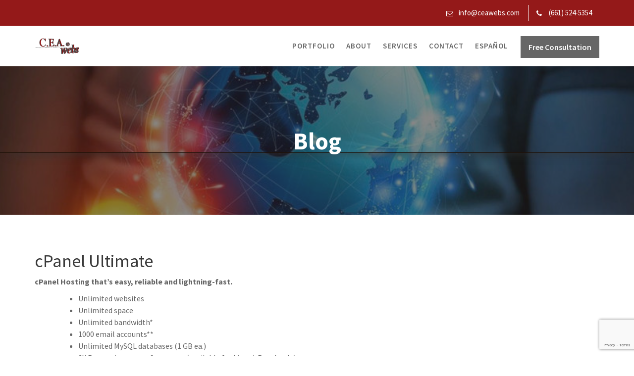

--- FILE ---
content_type: text/html; charset=UTF-8
request_url: https://ceawebs.com/products/cpanel-ultimate/
body_size: 14021
content:
		<!DOCTYPE html><html dir="ltr" lang="en-US" prefix="og: https://ogp.me/ns#">
			<head>

				<meta charset="UTF-8">
		<meta name="viewport" content="width=device-width, initial-scale=1, maximum-scale=1, user-scalable=no">
		<link rel="profile" href="//gmpg.org/xfn/11">
		<title>cPanel Ultimate | C.E.A. Webs</title>

		<!-- All in One SEO 4.9.3 - aioseo.com -->
	<meta name="robots" content="max-image-preview:large" />
	<link rel="canonical" href="https://ceawebs.com/products/cpanel-ultimate/" />
	<meta name="generator" content="All in One SEO (AIOSEO) 4.9.3" />
		<meta property="og:locale" content="en_US" />
		<meta property="og:site_name" content="C.E.A. Webs" />
		<meta property="og:type" content="article" />
		<meta property="og:title" content="cPanel Ultimate | C.E.A. Webs" />
		<meta property="og:url" content="https://ceawebs.com/products/cpanel-ultimate/" />
		<meta property="og:image" content="https://www.ceawebs.com/wp-content/uploads/2020/12/CEAwebsLogo2014.jpg" />
		<meta property="og:image:secure_url" content="https://www.ceawebs.com/wp-content/uploads/2020/12/CEAwebsLogo2014.jpg" />
		<meta property="article:published_time" content="2020-10-13T00:31:12+00:00" />
		<meta property="article:modified_time" content="2020-10-13T00:31:12+00:00" />
		<meta property="article:publisher" content="https://www.facebook.com/CEAwebs" />
		<meta name="twitter:card" content="summary" />
		<meta name="twitter:title" content="cPanel Ultimate | C.E.A. Webs" />
		<meta name="twitter:image" content="https://www.ceawebs.com/wp-content/uploads/2020/12/CEAwebsLogo2014.jpg" />
		<script type="application/ld+json" class="aioseo-schema">
			{"@context":"https:\/\/schema.org","@graph":[{"@type":"BreadcrumbList","@id":"https:\/\/ceawebs.com\/products\/cpanel-ultimate\/#breadcrumblist","itemListElement":[{"@type":"ListItem","@id":"https:\/\/ceawebs.com#listItem","position":1,"name":"Home","item":"https:\/\/ceawebs.com","nextItem":{"@type":"ListItem","@id":"https:\/\/ceawebs.com\/products\/#listItem","name":"Products"}},{"@type":"ListItem","@id":"https:\/\/ceawebs.com\/products\/#listItem","position":2,"name":"Products","item":"https:\/\/ceawebs.com\/products\/","nextItem":{"@type":"ListItem","@id":"https:\/\/ceawebs.com\/product-category\/hosting\/#listItem","name":"Hosting"},"previousItem":{"@type":"ListItem","@id":"https:\/\/ceawebs.com#listItem","name":"Home"}},{"@type":"ListItem","@id":"https:\/\/ceawebs.com\/product-category\/hosting\/#listItem","position":3,"name":"Hosting","item":"https:\/\/ceawebs.com\/product-category\/hosting\/","nextItem":{"@type":"ListItem","@id":"https:\/\/ceawebs.com\/product-category\/hosting\/cpanel\/#listItem","name":"cPanel"},"previousItem":{"@type":"ListItem","@id":"https:\/\/ceawebs.com\/products\/#listItem","name":"Products"}},{"@type":"ListItem","@id":"https:\/\/ceawebs.com\/product-category\/hosting\/cpanel\/#listItem","position":4,"name":"cPanel","item":"https:\/\/ceawebs.com\/product-category\/hosting\/cpanel\/","nextItem":{"@type":"ListItem","@id":"https:\/\/ceawebs.com\/products\/cpanel-ultimate\/#listItem","name":"cPanel Ultimate"},"previousItem":{"@type":"ListItem","@id":"https:\/\/ceawebs.com\/product-category\/hosting\/#listItem","name":"Hosting"}},{"@type":"ListItem","@id":"https:\/\/ceawebs.com\/products\/cpanel-ultimate\/#listItem","position":5,"name":"cPanel Ultimate","previousItem":{"@type":"ListItem","@id":"https:\/\/ceawebs.com\/product-category\/hosting\/cpanel\/#listItem","name":"cPanel"}}]},{"@type":"Organization","@id":"https:\/\/ceawebs.com\/#organization","name":"C.E.A. Webs","description":"Affordable Web Designing!","url":"https:\/\/ceawebs.com\/","telephone":"+16615245354","logo":{"@type":"ImageObject","url":"https:\/\/www.ceawebs.com\/wp-content\/uploads\/2020\/04\/CEAwebsLogo2020-132-70.png","@id":"https:\/\/ceawebs.com\/products\/cpanel-ultimate\/#organizationLogo"},"image":{"@id":"https:\/\/ceawebs.com\/products\/cpanel-ultimate\/#organizationLogo"}},{"@type":"WebPage","@id":"https:\/\/ceawebs.com\/products\/cpanel-ultimate\/#webpage","url":"https:\/\/ceawebs.com\/products\/cpanel-ultimate\/","name":"cPanel Ultimate | C.E.A. Webs","inLanguage":"en-US","isPartOf":{"@id":"https:\/\/ceawebs.com\/#website"},"breadcrumb":{"@id":"https:\/\/ceawebs.com\/products\/cpanel-ultimate\/#breadcrumblist"},"image":{"@type":"ImageObject","url":"https:\/\/ceawebs.com\/wp-content\/uploads\/2020\/04\/hosting-cpanel.png","@id":"https:\/\/ceawebs.com\/products\/cpanel-ultimate\/#mainImage","width":1000,"height":200},"primaryImageOfPage":{"@id":"https:\/\/ceawebs.com\/products\/cpanel-ultimate\/#mainImage"},"datePublished":"2020-10-12T17:31:12-07:00","dateModified":"2020-10-12T17:31:12-07:00"},{"@type":"WebSite","@id":"https:\/\/ceawebs.com\/#website","url":"https:\/\/ceawebs.com\/","name":"C.E.A. Webs","description":"Affordable Web Designing!","inLanguage":"en-US","publisher":{"@id":"https:\/\/ceawebs.com\/#organization"}}]}
		</script>
		<!-- All in One SEO -->

<link rel='dns-prefetch' href='//fonts.googleapis.com' />
<link rel="alternate" type="application/rss+xml" title="C.E.A. Webs &raquo; Feed" href="https://ceawebs.com/feed/" />
<link rel="alternate" type="application/rss+xml" title="C.E.A. Webs &raquo; Comments Feed" href="https://ceawebs.com/comments/feed/" />
<link rel="alternate" title="oEmbed (JSON)" type="application/json+oembed" href="https://ceawebs.com/wp-json/oembed/1.0/embed?url=https%3A%2F%2Fceawebs.com%2Fproducts%2Fcpanel-ultimate%2F" />
<link rel="alternate" title="oEmbed (XML)" type="text/xml+oembed" href="https://ceawebs.com/wp-json/oembed/1.0/embed?url=https%3A%2F%2Fceawebs.com%2Fproducts%2Fcpanel-ultimate%2F&#038;format=xml" />
<style id='wp-img-auto-sizes-contain-inline-css' type='text/css'>
img:is([sizes=auto i],[sizes^="auto," i]){contain-intrinsic-size:3000px 1500px}
/*# sourceURL=wp-img-auto-sizes-contain-inline-css */
</style>
<style id='wp-emoji-styles-inline-css' type='text/css'>

	img.wp-smiley, img.emoji {
		display: inline !important;
		border: none !important;
		box-shadow: none !important;
		height: 1em !important;
		width: 1em !important;
		margin: 0 0.07em !important;
		vertical-align: -0.1em !important;
		background: none !important;
		padding: 0 !important;
	}
/*# sourceURL=wp-emoji-styles-inline-css */
</style>
<style id='wp-block-library-inline-css' type='text/css'>
:root{--wp-block-synced-color:#7a00df;--wp-block-synced-color--rgb:122,0,223;--wp-bound-block-color:var(--wp-block-synced-color);--wp-editor-canvas-background:#ddd;--wp-admin-theme-color:#007cba;--wp-admin-theme-color--rgb:0,124,186;--wp-admin-theme-color-darker-10:#006ba1;--wp-admin-theme-color-darker-10--rgb:0,107,160.5;--wp-admin-theme-color-darker-20:#005a87;--wp-admin-theme-color-darker-20--rgb:0,90,135;--wp-admin-border-width-focus:2px}@media (min-resolution:192dpi){:root{--wp-admin-border-width-focus:1.5px}}.wp-element-button{cursor:pointer}:root .has-very-light-gray-background-color{background-color:#eee}:root .has-very-dark-gray-background-color{background-color:#313131}:root .has-very-light-gray-color{color:#eee}:root .has-very-dark-gray-color{color:#313131}:root .has-vivid-green-cyan-to-vivid-cyan-blue-gradient-background{background:linear-gradient(135deg,#00d084,#0693e3)}:root .has-purple-crush-gradient-background{background:linear-gradient(135deg,#34e2e4,#4721fb 50%,#ab1dfe)}:root .has-hazy-dawn-gradient-background{background:linear-gradient(135deg,#faaca8,#dad0ec)}:root .has-subdued-olive-gradient-background{background:linear-gradient(135deg,#fafae1,#67a671)}:root .has-atomic-cream-gradient-background{background:linear-gradient(135deg,#fdd79a,#004a59)}:root .has-nightshade-gradient-background{background:linear-gradient(135deg,#330968,#31cdcf)}:root .has-midnight-gradient-background{background:linear-gradient(135deg,#020381,#2874fc)}:root{--wp--preset--font-size--normal:16px;--wp--preset--font-size--huge:42px}.has-regular-font-size{font-size:1em}.has-larger-font-size{font-size:2.625em}.has-normal-font-size{font-size:var(--wp--preset--font-size--normal)}.has-huge-font-size{font-size:var(--wp--preset--font-size--huge)}.has-text-align-center{text-align:center}.has-text-align-left{text-align:left}.has-text-align-right{text-align:right}.has-fit-text{white-space:nowrap!important}#end-resizable-editor-section{display:none}.aligncenter{clear:both}.items-justified-left{justify-content:flex-start}.items-justified-center{justify-content:center}.items-justified-right{justify-content:flex-end}.items-justified-space-between{justify-content:space-between}.screen-reader-text{border:0;clip-path:inset(50%);height:1px;margin:-1px;overflow:hidden;padding:0;position:absolute;width:1px;word-wrap:normal!important}.screen-reader-text:focus{background-color:#ddd;clip-path:none;color:#444;display:block;font-size:1em;height:auto;left:5px;line-height:normal;padding:15px 23px 14px;text-decoration:none;top:5px;width:auto;z-index:100000}html :where(.has-border-color){border-style:solid}html :where([style*=border-top-color]){border-top-style:solid}html :where([style*=border-right-color]){border-right-style:solid}html :where([style*=border-bottom-color]){border-bottom-style:solid}html :where([style*=border-left-color]){border-left-style:solid}html :where([style*=border-width]){border-style:solid}html :where([style*=border-top-width]){border-top-style:solid}html :where([style*=border-right-width]){border-right-style:solid}html :where([style*=border-bottom-width]){border-bottom-style:solid}html :where([style*=border-left-width]){border-left-style:solid}html :where(img[class*=wp-image-]){height:auto;max-width:100%}:where(figure){margin:0 0 1em}html :where(.is-position-sticky){--wp-admin--admin-bar--position-offset:var(--wp-admin--admin-bar--height,0px)}@media screen and (max-width:600px){html :where(.is-position-sticky){--wp-admin--admin-bar--position-offset:0px}}

/*# sourceURL=wp-block-library-inline-css */
</style><style id='global-styles-inline-css' type='text/css'>
:root{--wp--preset--aspect-ratio--square: 1;--wp--preset--aspect-ratio--4-3: 4/3;--wp--preset--aspect-ratio--3-4: 3/4;--wp--preset--aspect-ratio--3-2: 3/2;--wp--preset--aspect-ratio--2-3: 2/3;--wp--preset--aspect-ratio--16-9: 16/9;--wp--preset--aspect-ratio--9-16: 9/16;--wp--preset--color--black: #000000;--wp--preset--color--cyan-bluish-gray: #abb8c3;--wp--preset--color--white: #ffffff;--wp--preset--color--pale-pink: #f78da7;--wp--preset--color--vivid-red: #cf2e2e;--wp--preset--color--luminous-vivid-orange: #ff6900;--wp--preset--color--luminous-vivid-amber: #fcb900;--wp--preset--color--light-green-cyan: #7bdcb5;--wp--preset--color--vivid-green-cyan: #00d084;--wp--preset--color--pale-cyan-blue: #8ed1fc;--wp--preset--color--vivid-cyan-blue: #0693e3;--wp--preset--color--vivid-purple: #9b51e0;--wp--preset--gradient--vivid-cyan-blue-to-vivid-purple: linear-gradient(135deg,rgb(6,147,227) 0%,rgb(155,81,224) 100%);--wp--preset--gradient--light-green-cyan-to-vivid-green-cyan: linear-gradient(135deg,rgb(122,220,180) 0%,rgb(0,208,130) 100%);--wp--preset--gradient--luminous-vivid-amber-to-luminous-vivid-orange: linear-gradient(135deg,rgb(252,185,0) 0%,rgb(255,105,0) 100%);--wp--preset--gradient--luminous-vivid-orange-to-vivid-red: linear-gradient(135deg,rgb(255,105,0) 0%,rgb(207,46,46) 100%);--wp--preset--gradient--very-light-gray-to-cyan-bluish-gray: linear-gradient(135deg,rgb(238,238,238) 0%,rgb(169,184,195) 100%);--wp--preset--gradient--cool-to-warm-spectrum: linear-gradient(135deg,rgb(74,234,220) 0%,rgb(151,120,209) 20%,rgb(207,42,186) 40%,rgb(238,44,130) 60%,rgb(251,105,98) 80%,rgb(254,248,76) 100%);--wp--preset--gradient--blush-light-purple: linear-gradient(135deg,rgb(255,206,236) 0%,rgb(152,150,240) 100%);--wp--preset--gradient--blush-bordeaux: linear-gradient(135deg,rgb(254,205,165) 0%,rgb(254,45,45) 50%,rgb(107,0,62) 100%);--wp--preset--gradient--luminous-dusk: linear-gradient(135deg,rgb(255,203,112) 0%,rgb(199,81,192) 50%,rgb(65,88,208) 100%);--wp--preset--gradient--pale-ocean: linear-gradient(135deg,rgb(255,245,203) 0%,rgb(182,227,212) 50%,rgb(51,167,181) 100%);--wp--preset--gradient--electric-grass: linear-gradient(135deg,rgb(202,248,128) 0%,rgb(113,206,126) 100%);--wp--preset--gradient--midnight: linear-gradient(135deg,rgb(2,3,129) 0%,rgb(40,116,252) 100%);--wp--preset--font-size--small: 13px;--wp--preset--font-size--medium: 20px;--wp--preset--font-size--large: 36px;--wp--preset--font-size--x-large: 42px;--wp--preset--spacing--20: 0.44rem;--wp--preset--spacing--30: 0.67rem;--wp--preset--spacing--40: 1rem;--wp--preset--spacing--50: 1.5rem;--wp--preset--spacing--60: 2.25rem;--wp--preset--spacing--70: 3.38rem;--wp--preset--spacing--80: 5.06rem;--wp--preset--shadow--natural: 6px 6px 9px rgba(0, 0, 0, 0.2);--wp--preset--shadow--deep: 12px 12px 50px rgba(0, 0, 0, 0.4);--wp--preset--shadow--sharp: 6px 6px 0px rgba(0, 0, 0, 0.2);--wp--preset--shadow--outlined: 6px 6px 0px -3px rgb(255, 255, 255), 6px 6px rgb(0, 0, 0);--wp--preset--shadow--crisp: 6px 6px 0px rgb(0, 0, 0);}:where(.is-layout-flex){gap: 0.5em;}:where(.is-layout-grid){gap: 0.5em;}body .is-layout-flex{display: flex;}.is-layout-flex{flex-wrap: wrap;align-items: center;}.is-layout-flex > :is(*, div){margin: 0;}body .is-layout-grid{display: grid;}.is-layout-grid > :is(*, div){margin: 0;}:where(.wp-block-columns.is-layout-flex){gap: 2em;}:where(.wp-block-columns.is-layout-grid){gap: 2em;}:where(.wp-block-post-template.is-layout-flex){gap: 1.25em;}:where(.wp-block-post-template.is-layout-grid){gap: 1.25em;}.has-black-color{color: var(--wp--preset--color--black) !important;}.has-cyan-bluish-gray-color{color: var(--wp--preset--color--cyan-bluish-gray) !important;}.has-white-color{color: var(--wp--preset--color--white) !important;}.has-pale-pink-color{color: var(--wp--preset--color--pale-pink) !important;}.has-vivid-red-color{color: var(--wp--preset--color--vivid-red) !important;}.has-luminous-vivid-orange-color{color: var(--wp--preset--color--luminous-vivid-orange) !important;}.has-luminous-vivid-amber-color{color: var(--wp--preset--color--luminous-vivid-amber) !important;}.has-light-green-cyan-color{color: var(--wp--preset--color--light-green-cyan) !important;}.has-vivid-green-cyan-color{color: var(--wp--preset--color--vivid-green-cyan) !important;}.has-pale-cyan-blue-color{color: var(--wp--preset--color--pale-cyan-blue) !important;}.has-vivid-cyan-blue-color{color: var(--wp--preset--color--vivid-cyan-blue) !important;}.has-vivid-purple-color{color: var(--wp--preset--color--vivid-purple) !important;}.has-black-background-color{background-color: var(--wp--preset--color--black) !important;}.has-cyan-bluish-gray-background-color{background-color: var(--wp--preset--color--cyan-bluish-gray) !important;}.has-white-background-color{background-color: var(--wp--preset--color--white) !important;}.has-pale-pink-background-color{background-color: var(--wp--preset--color--pale-pink) !important;}.has-vivid-red-background-color{background-color: var(--wp--preset--color--vivid-red) !important;}.has-luminous-vivid-orange-background-color{background-color: var(--wp--preset--color--luminous-vivid-orange) !important;}.has-luminous-vivid-amber-background-color{background-color: var(--wp--preset--color--luminous-vivid-amber) !important;}.has-light-green-cyan-background-color{background-color: var(--wp--preset--color--light-green-cyan) !important;}.has-vivid-green-cyan-background-color{background-color: var(--wp--preset--color--vivid-green-cyan) !important;}.has-pale-cyan-blue-background-color{background-color: var(--wp--preset--color--pale-cyan-blue) !important;}.has-vivid-cyan-blue-background-color{background-color: var(--wp--preset--color--vivid-cyan-blue) !important;}.has-vivid-purple-background-color{background-color: var(--wp--preset--color--vivid-purple) !important;}.has-black-border-color{border-color: var(--wp--preset--color--black) !important;}.has-cyan-bluish-gray-border-color{border-color: var(--wp--preset--color--cyan-bluish-gray) !important;}.has-white-border-color{border-color: var(--wp--preset--color--white) !important;}.has-pale-pink-border-color{border-color: var(--wp--preset--color--pale-pink) !important;}.has-vivid-red-border-color{border-color: var(--wp--preset--color--vivid-red) !important;}.has-luminous-vivid-orange-border-color{border-color: var(--wp--preset--color--luminous-vivid-orange) !important;}.has-luminous-vivid-amber-border-color{border-color: var(--wp--preset--color--luminous-vivid-amber) !important;}.has-light-green-cyan-border-color{border-color: var(--wp--preset--color--light-green-cyan) !important;}.has-vivid-green-cyan-border-color{border-color: var(--wp--preset--color--vivid-green-cyan) !important;}.has-pale-cyan-blue-border-color{border-color: var(--wp--preset--color--pale-cyan-blue) !important;}.has-vivid-cyan-blue-border-color{border-color: var(--wp--preset--color--vivid-cyan-blue) !important;}.has-vivid-purple-border-color{border-color: var(--wp--preset--color--vivid-purple) !important;}.has-vivid-cyan-blue-to-vivid-purple-gradient-background{background: var(--wp--preset--gradient--vivid-cyan-blue-to-vivid-purple) !important;}.has-light-green-cyan-to-vivid-green-cyan-gradient-background{background: var(--wp--preset--gradient--light-green-cyan-to-vivid-green-cyan) !important;}.has-luminous-vivid-amber-to-luminous-vivid-orange-gradient-background{background: var(--wp--preset--gradient--luminous-vivid-amber-to-luminous-vivid-orange) !important;}.has-luminous-vivid-orange-to-vivid-red-gradient-background{background: var(--wp--preset--gradient--luminous-vivid-orange-to-vivid-red) !important;}.has-very-light-gray-to-cyan-bluish-gray-gradient-background{background: var(--wp--preset--gradient--very-light-gray-to-cyan-bluish-gray) !important;}.has-cool-to-warm-spectrum-gradient-background{background: var(--wp--preset--gradient--cool-to-warm-spectrum) !important;}.has-blush-light-purple-gradient-background{background: var(--wp--preset--gradient--blush-light-purple) !important;}.has-blush-bordeaux-gradient-background{background: var(--wp--preset--gradient--blush-bordeaux) !important;}.has-luminous-dusk-gradient-background{background: var(--wp--preset--gradient--luminous-dusk) !important;}.has-pale-ocean-gradient-background{background: var(--wp--preset--gradient--pale-ocean) !important;}.has-electric-grass-gradient-background{background: var(--wp--preset--gradient--electric-grass) !important;}.has-midnight-gradient-background{background: var(--wp--preset--gradient--midnight) !important;}.has-small-font-size{font-size: var(--wp--preset--font-size--small) !important;}.has-medium-font-size{font-size: var(--wp--preset--font-size--medium) !important;}.has-large-font-size{font-size: var(--wp--preset--font-size--large) !important;}.has-x-large-font-size{font-size: var(--wp--preset--font-size--x-large) !important;}
/*# sourceURL=global-styles-inline-css */
</style>

<style id='classic-theme-styles-inline-css' type='text/css'>
/*! This file is auto-generated */
.wp-block-button__link{color:#fff;background-color:#32373c;border-radius:9999px;box-shadow:none;text-decoration:none;padding:calc(.667em + 2px) calc(1.333em + 2px);font-size:1.125em}.wp-block-file__button{background:#32373c;color:#fff;text-decoration:none}
/*# sourceURL=/wp-includes/css/classic-themes.min.css */
</style>
<link rel='stylesheet' id='fontawesome-css' href='https://ceawebs.com/wp-content/plugins/gutentor/assets/library/fontawesome/css/all.min.css?ver=5.12.0' type='text/css' media='all' />
<link rel='stylesheet' id='wpness-grid-css' href='https://ceawebs.com/wp-content/plugins/gutentor/assets/library/wpness-grid/wpness-grid.css?ver=1.0.0' type='text/css' media='all' />
<link rel='stylesheet' id='animate-css' href='https://ceawebs.com/wp-content/plugins/gutentor/assets/library/animatecss/animate.min.css?ver=3.7.2' type='text/css' media='all' />
<link rel='stylesheet' id='wp-components-css' href='https://ceawebs.com/wp-includes/css/dist/components/style.min.css?ver=847a5d1499a5f3a5adaf87a62f3d9d2c' type='text/css' media='all' />
<link rel='stylesheet' id='wp-preferences-css' href='https://ceawebs.com/wp-includes/css/dist/preferences/style.min.css?ver=847a5d1499a5f3a5adaf87a62f3d9d2c' type='text/css' media='all' />
<link rel='stylesheet' id='wp-block-editor-css' href='https://ceawebs.com/wp-includes/css/dist/block-editor/style.min.css?ver=847a5d1499a5f3a5adaf87a62f3d9d2c' type='text/css' media='all' />
<link rel='stylesheet' id='wp-reusable-blocks-css' href='https://ceawebs.com/wp-includes/css/dist/reusable-blocks/style.min.css?ver=847a5d1499a5f3a5adaf87a62f3d9d2c' type='text/css' media='all' />
<link rel='stylesheet' id='wp-patterns-css' href='https://ceawebs.com/wp-includes/css/dist/patterns/style.min.css?ver=847a5d1499a5f3a5adaf87a62f3d9d2c' type='text/css' media='all' />
<link rel='stylesheet' id='wp-editor-css' href='https://ceawebs.com/wp-includes/css/dist/editor/style.min.css?ver=847a5d1499a5f3a5adaf87a62f3d9d2c' type='text/css' media='all' />
<link rel='stylesheet' id='gutentor-css' href='https://ceawebs.com/wp-content/plugins/gutentor/dist/blocks.style.build.css?ver=3.5.4' type='text/css' media='all' />
<link rel='stylesheet' id='dashicons-css' href='https://ceawebs.com/wp-includes/css/dashicons.min.css?ver=847a5d1499a5f3a5adaf87a62f3d9d2c' type='text/css' media='all' />
<link rel='stylesheet' id='reseller-store-css-css' href='https://ceawebs.com/wp-content/plugins/reseller-store/assets/css/store.min.css?ver=2.2.16' type='text/css' media='all' />
<link rel='stylesheet' id='lawyer-zone-googleapis-css' href='//fonts.googleapis.com/css?family=Playfair+Display:400,400i,700,700i,900,900i|Source+Sans+Pro:200,200i,300,300i,400,400i,600,600i,700,700i,900,900i' type='text/css' media='all' />
<link rel='stylesheet' id='bootstrap-css' href='https://ceawebs.com/wp-content/themes/lawyer-zone/assets/library/bootstrap/css/bootstrap.min.css?ver=3.3.6' type='text/css' media='all' />
<link rel='stylesheet' id='font-awesome-css' href='https://ceawebs.com/wp-content/themes/lawyer-zone/assets/library/Font-Awesome/css/font-awesome.min.css?ver=4.5.0' type='text/css' media='all' />
<link rel='stylesheet' id='slick-css' href='https://ceawebs.com/wp-content/plugins/gutentor/assets/library/slick/slick.min.css?ver=1.8.1' type='text/css' media='all' />
<link rel='stylesheet' id='magnific-popup-css' href='https://ceawebs.com/wp-content/plugins/gutentor/assets/library/magnific-popup/magnific-popup.min.css?ver=1.8.0' type='text/css' media='all' />
<link rel='stylesheet' id='lawyer-zone-style-css' href='https://ceawebs.com/wp-content/themes/lawyer-zone/style.css?ver=847a5d1499a5f3a5adaf87a62f3d9d2c' type='text/css' media='all' />
<style id='lawyer-zone-style-inline-css' type='text/css'>

              .inner-main-title {
                background-image:url('https://ceaphotography.com/CEAwebs/wp-content/uploads/2020/03/cropped-aboutPic1-4.jpg');
                background-repeat:no-repeat;
                background-size:cover;
                background-attachment:fixed;
                background-position: center; 
                height: 300px;
            }
            .top-header{
                background-color: #941919;
            }
            .site-footer{
                background-color: #000000;
            }
            .copy-right{
                background-color: #000000;
            }
	        .site-title:hover,
	        .site-title a:hover,
	        .site-title a:focus,
            .news-notice-content .news-content a:hover,
            .news-notice-content .news-content a:focus,
			 .at-social .socials li a,
			 .primary-color,
			 article.post .entry-header .cat-links a,
			 #lawyer-zone-breadcrumbs a:hover,
			 #lawyer-zone-breadcrumbs a:focus,
			 .woocommerce .star-rating, 
            .woocommerce ul.products li.product .star-rating,
            .woocommerce p.stars a,
            .woocommerce ul.products li.product .price,
            .woocommerce ul.products li.product .price ins .amount,
            .woocommerce a.button.add_to_cart_button:hover,
            .woocommerce a.added_to_cart:hover,
            .woocommerce a.button.product_type_grouped:hover,
            .woocommerce a.button.product_type_external:hover,
            .woocommerce .cart .button:hover,
            .woocommerce .cart input.button:hover,
            .woocommerce #respond input#submit.alt:hover,
			.woocommerce a.button.alt:hover,
			.woocommerce button.button.alt:hover,
			.woocommerce input.button.alt:hover,
			.woocommerce .woocommerce-info .button:hover,
			.woocommerce .widget_shopping_cart_content .buttons a.button:hover,
            i.slick-arrow:hover,
            .main-navigation .navbar-nav >li a:hover,
            .main-navigation li li a:hover,
            .woocommerce a.button.add_to_cart_button:focus,
            .woocommerce a.added_to_cart:focus,
            .woocommerce a.button.product_type_grouped:focus,
            .woocommerce a.button.product_type_external:focus,
            .woocommerce .cart .button:focus,
            .woocommerce .cart input.button:focus,
            .woocommerce #respond input#submit.alt:focus,
			.woocommerce a.button.alt:focus,
			.woocommerce button.button.alt:focus,
			.woocommerce input.button.alt:focus,
			.woocommerce .woocommerce-info .button:focus,
			.woocommerce .widget_shopping_cart_content .buttons a.button:focus,
            i.slick-arrow:focus,
            .main-navigation .navbar-nav >li a:focus,
            .main-navigation li li a:focus
			.woocommerce div.product .woocommerce-tabs ul.tabs li a,
			.woocommerce-message::before,
			.acme-contact .contact-page-content ul li strong,
            .main-navigation .acme-normal-page .current_page_item a,
            .main-navigation .acme-normal-page .current-menu-item a,
            .main-navigation .active a{
                color: #941919;
            }
            .navbar .navbar-toggle:hover,
            .navbar .navbar-toggle:focus,
            .main-navigation .current_page_ancestor > a:before,
            .comment-form .form-submit input,
            .btn-primary,
            .wpcf7-form input.wpcf7-submit,
            .wpcf7-form input.wpcf7-submit:hover,
            .wpcf7-form input.wpcf7-submit:focus,
            .sm-up-container,
            .btn-primary.btn-reverse:before,
            #at-shortcode-bootstrap-modal .modal-header,
            .primary-bg,
			.navigation.pagination .nav-links .page-numbers.current,
			.navigation.pagination .nav-links a.page-numbers:hover,
			.navigation.pagination .nav-links a.page-numbers:focus,
			.woocommerce .product .onsale,
			.woocommerce a.button.add_to_cart_button,
			.woocommerce a.added_to_cart,
			.woocommerce a.button.product_type_grouped,
			.woocommerce a.button.product_type_external,
			.woocommerce .single-product #respond input#submit.alt,
			.woocommerce .single-product a.button.alt,
			.woocommerce .single-product button.button.alt,
			.woocommerce .single-product input.button.alt,
			.woocommerce #respond input#submit.alt,
			.woocommerce a.button.alt,
			.woocommerce button.button.alt,
			.woocommerce input.button.alt,
			.woocommerce .widget_shopping_cart_content .buttons a.button,
			.woocommerce div.product .woocommerce-tabs ul.tabs li:hover,
			.woocommerce div.product .woocommerce-tabs ul.tabs li.active,
			.woocommerce .cart .button,
			.woocommerce .cart input.button,
			.woocommerce input.button:disabled, 
			.woocommerce input.button:disabled[disabled],
			.woocommerce input.button:disabled:hover, 
			.woocommerce input.button:disabled:focus, 
			.woocommerce input.button:disabled[disabled]:hover,
			 .woocommerce nav.woocommerce-pagination ul li a:focus, 
			 .woocommerce nav.woocommerce-pagination ul li a:hover, 
			 .woocommerce nav.woocommerce-pagination ul li span.current,
			 .woocommerce a.button.wc-forward,
			 .woocommerce .widget_price_filter .ui-slider .ui-slider-range,
			 .woocommerce .widget_price_filter .ui-slider .ui-slider-handle,
			 .navbar .cart-wrap .acme-cart-views a span,
			 .acme-gallery .read-more,
             .woocommerce-MyAccount-navigation ul > li> a:hover,
             .woocommerce-MyAccount-navigation ul > li> a:focus,
             .woocommerce-MyAccount-navigation ul > li.is-active > a{
                background-color: #941919;
                color:#fff;
                border:1px solid #941919;
            }
            .woocommerce .cart .button, 
            .woocommerce .cart input.button,
            .woocommerce a.button.add_to_cart_button,
            .woocommerce a.added_to_cart,
            .woocommerce a.button.product_type_grouped,
            .woocommerce a.button.product_type_external,
            .woocommerce .cart .button,
            .woocommerce .cart input.button,
            .woocommerce .single-product #respond input#submit.alt,
			.woocommerce .single-product a.button.alt,
			.woocommerce .single-product button.button.alt,
			.woocommerce .single-product input.button.alt,
			.woocommerce #respond input#submit.alt,
			.woocommerce a.button.alt,
			.woocommerce button.button.alt,
			.woocommerce input.button.alt,
			.woocommerce .widget_shopping_cart_content .buttons a.button,
			.woocommerce div.product .woocommerce-tabs ul.tabs:before{
                border: 1px solid #941919;
            }
            .blog article.sticky{
                border-bottom: 2px solid #941919;
            }
        a,
        .posted-on a,
        .single-item .fa,
        .author.vcard a,
        .cat-links a,
        .comments-link a,
        .edit-link a,
        .tags-links a,
        .byline a,
        .nav-links a,
        .widget li a,
        .entry-meta i.fa, 
        .entry-footer i.fa
         {
            color: #941919;
        }
        a:hover,
        a:active,
        a:focus,
        .posted-on a:hover,
        .single-item .fa:hover,
        .author.vcard a:hover,
        .cat-links a:hover,
        .comments-link a:hover,
        .edit-link a:hover,
        .tags-links a:hover,
        .byline a:hover,
        .nav-links a:hover,
        .widget li a:hover,
        .posted-on a:focus,
        .single-item .fa:focus,
        .author.vcard a:focus,
        .cat-links a:focus,
        .comments-link a:focus,
        .edit-link a:focus,
        .tags-links a:focus,
        .byline a:focus,
        .nav-links a:focus,
        .widget li a:focus{
            color: #666666;
        }
       .btn-reverse{
            color: #941919;
        }
       .btn-reverse:hover,
       .image-slider-wrapper .slider-content .btn-reverse:hover,
       .at-widgets.at-parallax .btn-reverse:hover,
        .btn-reverse:focus,
       .image-slider-wrapper .slider-content .btn-reverse:focus,
       .at-widgets.at-parallax .btn-reverse:focus{
            background: #941919;
            color:#fff;
            border-color:#941919;
        }        
       .woocommerce #respond input#submit, 
       .woocommerce a.button, 
       .woocommerce button.button, 
       .woocommerce input.button,
       .home .acme-services.feature .single-list:nth-child(even) .single-item{
            background: #941919;
            color:#fff;
        }
       .team-img-box:before{
            -webkit-box-shadow: 0 -106px 92px -35px #941919 inset;
			box-shadow: 0 -106px 92px -35px #941919 inset;
        }
        article.post .entry-header .cat-links a:after{
            background: #941919;
        }
        .contact-form div.wpforms-container-full .wpforms-form input[type='submit'], 
        .contact-form div.wpforms-container-full .wpforms-form button[type='submit'], 
        .contact-form div.wpforms-container-full .wpforms-form .wpforms-page-button{
            background-color: #941919;
            color:#fff;
            border:1px solid #941919;
        }
        .featured-button.btn, 
        article.post .post-thumb .entry-header{
			background-color: #666666;
            color:#fff;
            border:1px solid #666666;
        }
/*# sourceURL=lawyer-zone-style-inline-css */
</style>
<link rel='stylesheet' id='lawyer-zone-block-front-styles-css' href='https://ceawebs.com/wp-content/themes/lawyer-zone/acmethemes/gutenberg/gutenberg-front.css?ver=1.0' type='text/css' media='all' />
<script type="text/javascript" src="https://ceawebs.com/wp-includes/js/jquery/jquery.min.js?ver=3.7.1" id="jquery-core-js"></script>
<script type="text/javascript" src="https://ceawebs.com/wp-includes/js/jquery/jquery-migrate.min.js?ver=3.4.1" id="jquery-migrate-js"></script>
<link rel="https://api.w.org/" href="https://ceawebs.com/wp-json/" /><link rel="alternate" title="JSON" type="application/json" href="https://ceawebs.com/wp-json/wp/v2/products/1805" />		<script type="text/javascript">
			var _statcounter = _statcounter || [];
			_statcounter.push({"tags": {"author": "Tato"}});
		</script>
		<link rel="icon" href="https://ceawebs.com/wp-content/uploads/2020/04/cropped-CEAwebsIcon-32x32.png" sizes="32x32" />
<link rel="icon" href="https://ceawebs.com/wp-content/uploads/2020/04/cropped-CEAwebsIcon-192x192.png" sizes="192x192" />
<link rel="apple-touch-icon" href="https://ceawebs.com/wp-content/uploads/2020/04/cropped-CEAwebsIcon-180x180.png" />
<meta name="msapplication-TileImage" content="https://ceawebs.com/wp-content/uploads/2020/04/cropped-CEAwebsIcon-270x270.png" />
		<style type="text/css" id="wp-custom-css">
			hr {
	border:none;
  height: 20px;
 	width: 80%;
	height: 50px;
	margin-top: 0;
	border-bottom: 1px solid #1f1209;
	box-shadow: 0 20px 20px -20px #333;
  margin: -50px auto 10px; 
}
h2 {
	border:none;
  height: 20px;
 	width: 100%;
	height: 50px;
	margin-top: 0;
	border-bottom: 1px solid #1f1209;
	box-shadow: 0 20px 20px -20px #333;
  margin: -50px auto 10px; 
}

.single-feat {
	display: none;
}
.anchor{
	visibility: hidden;
}
@media (min-width: 768px)
.text-align-center-tablet {
    text-align: left;
}
		</style>
		
	<link rel='stylesheet' id='wpforms-classic-full-css' href='https://ceawebs.com/wp-content/plugins/wpforms-lite/assets/css/frontend/classic/wpforms-full.min.css?ver=1.9.8.7' type='text/css' media='all' />
</head>
<body data-rsssl=1 class="wp-singular reseller_product-template-default single single-reseller_product postid-1805 wp-custom-logo wp-theme-lawyer-zone gutentor-active acme-animate no-sidebar">

		<div class="site" id="page">
				<a class="skip-link screen-reader-text" href="#content">Skip to content</a>
					<div class="top-header">
				<div class="container">
					<div class="row">
						<div class="col-sm-6 text-left">
													</div>
						<div class="col-sm-6 text-right">
							<div class="info-icon-box-wrapper">			<div class="info-icon-box  init-animate zoomIn">
									<div class="info-icon">
						<i class="fa fa-envelope-o"></i>
					</div>
										<div class="info-icon-details">
						<span class="icon-desc"><a href="mailto:info@ceawebs.com">info@ceawebs.com</a></span>					</div>
								</div>
						<div class="info-icon-box  init-animate zoomIn">
									<div class="info-icon">
						<i class="fa fa-phone"></i>
					</div>
										<div class="info-icon-details">
						<span class="icon-desc"><a href="tel:+1-661-524-5354">(661) 524-5354</a></span>					</div>
								</div>
			</div>						</div>
					</div>
				</div>
			</div>
					<div class="navbar at-navbar  lawyer-zone-sticky" id="navbar" role="navigation">
			<div class="container">
				<div class="navbar-header">
					<button type="button" class="navbar-toggle" data-toggle="collapse" data-target=".navbar-collapse"><i class="fa fa-bars"></i></button>
					<a href="https://ceawebs.com/" class="custom-logo-link" rel="home"><img width="132" height="39" src="https://ceawebs.com/wp-content/uploads/2020/04/cropped-CEAwebsLogo2020-132-70.png" class="custom-logo" alt="C.E.A. Webs" decoding="async" /></a>				</div>
				<div class="at-beside-navbar-header">
							<div class="search-woo desktop-only">
								<a class="featured-button btn btn-primary hidden-xs hidden-sm hidden-xs" href="#" data-toggle="modal" data-target="#at-shortcode-bootstrap-modal">Free Consultation</a>
							</div>
		<div class="main-navigation navbar-collapse collapse">
			<ul id="primary-menu" class="nav navbar-nav  acme-normal-page"><li id="menu-item-470" class="menu-item menu-item-type-post_type menu-item-object-page menu-item-470"><a href="https://ceawebs.com/portfolio/">Portfolio</a></li>
<li id="menu-item-1031" class="menu-item menu-item-type-post_type menu-item-object-page menu-item-1031"><a href="https://ceawebs.com/about/">About</a></li>
<li id="menu-item-1537" class="menu-item menu-item-type-post_type menu-item-object-page menu-item-1537"><a href="https://ceawebs.com/services/">Services</a></li>
<li id="menu-item-1419" class="menu-item menu-item-type-post_type menu-item-object-page menu-item-1419"><a href="https://ceawebs.com/contact/">Contact</a></li>
<li id="menu-item-1740" class="menu-item menu-item-type-custom menu-item-object-custom menu-item-1740"><a href="https://ceawebs.com/espanol/">Español</a></li>
</ul>		</div><!--/.nav-collapse -->
						</div>
				<!--.at-beside-navbar-header-->
			</div>
		</div>
		<div class="wrapper inner-main-title">
		<div class="container">
		<header class="entry-header init-animate">
			<h2 class="entry-title">Blog</h2>		</header><!-- .entry-header -->
	</div>
</div>
<div id="content" class="site-content container clearfix">
		<div id="primary" class="content-area">
		<main id="main" class="site-main" role="main">
		<article id="post-1805" class="init-animate post-1805 reseller_product type-reseller_product status-publish has-post-thumbnail hentry reseller_product_category-cpanel reseller_product_category-hosting reseller_product_tag-cpanel reseller_product_tag-hosting">
	<div class="content-wrapper">
		<div class="single-feat clearfix"><figure class="single-thumb single-thumb-full"><div class="rstore-product-icons "><svg xmlns="http://www.w3.org/2000/svg" viewBox="0 0 44 44" class="rstore-svg-hosting-cpanel">
  <title>cPanel Hosting</title>
  <path class="svg-fill-cpanel" d="M13.05 9.417h6.78l-1.05 4.02c-.16.56-.46 1.01-.9 1.35-.44.34-.95.51-1.53.51H13.2c-.72 0-1.355.21-1.905.63-.55.42-.935.99-1.155 1.71-.14.54-.155 1.05-.045 1.53s.305.905.585 1.275c.28.37.64.665 1.08.885.44.22.92.33 1.44.33h1.92c.36 0 .655.145.885.435.23.29.295.615.195.975l-1.2 4.44h-2.1c-1.44 0-2.765-.315-3.975-.945a8.978 8.978 0 0 1-3.015-2.505 8.84 8.84 0 0 1-1.635-3.555c-.29-1.33-.255-2.695.105-4.095l.12-.45c.26-.96.665-1.845 1.215-2.655a8.75 8.75 0 0 1 4.455-3.405c.92-.32 1.88-.48 2.88-.48zM16.47 27.507l5.91-22.14c.16-.56.46-1.01.9-1.35.44-.34.95-.51 1.53-.51h6.27c1.44 0 2.764.315 3.975.945a8.978 8.978 0 0 1 3.015 2.505 9.002 9.002 0 0 1 1.65 3.555c.3 1.33.26 2.695-.12 4.095l-.12.45c-.26.96-.66 1.845-1.2 2.655a8.748 8.748 0 0 1-1.935 2.085 8.778 8.778 0 0 1-5.385 1.83h-5.43l1.08-4.05c.16-.54.46-.98.9-1.32.44-.34.95-.51 1.53-.51h1.74c.72 0 1.365-.22 1.935-.66.57-.44.945-1.01 1.125-1.71.14-.5.155-.99.045-1.47a3.31 3.31 0 0 0-.585-1.275c-.28-.37-.64-.67-1.08-.9a3.06 3.06 0 0 0-1.44-.345h-3.36l-4.38 16.29c-.16.54-.46.98-.9 1.32-.44.34-.94.51-1.5.51h-4.17z"/>
  <path class="svg-fill-primary-o" d="M38 40H6a2 2 0 0 1-2-2v-6a2 2 0 0 1 2-2h32a2 2 0 0 1 2 2v6a2 2 0 0 1-2 2z" />
  <path class="svg-fill-black" d="M38 41H6c-1.654 0-3-1.346-3-3v-6c0-1.654 1.346-3 3-3h32c1.654 0 3 1.346 3 3v6c0 1.654-1.346 3-3 3zM6 31a1 1 0 0 0-1 1v6a1 1 0 0 0 1 1h32a1 1 0 0 0 1-1v-6a1 1 0 0 0-1-1H6z" />
  <circle class="svg-fill-white" cx="9" cy="35" r="1" />
  <circle class="svg-fill-white" cx="12" cy="35" r="1" />
  <circle class="svg-fill-white" cx="15" cy="35" r="1" />
  <path class="svg-fill-black" d="M35 36h-6a1 1 0 0 1 0-2h6a1 1 0 0 1 0 2z" />
</svg></div></figure></div>		<div class="entry-content ">
						<div class="entry-header-title">
				<h1 class="entry-title">cPanel Ultimate</h1>			</div>
			<footer class="entry-footer">
							</footer><!-- .entry-footer -->
			<p><strong>cPanel Hosting that’s easy, reliable and lightning-fast.</strong></p>
<ul>
<li>Unlimited websites</li>
<li>Unlimited space</li>
<li>Unlimited bandwidth&#042;</li>
<li>1000 email accounts&#042;&#042;</li>
<li>Unlimited MySQL databases (1 GB ea.)</li>
<li>2X Processing power &amp; memory (available for Linux/cPanel only)</li>
<li>Premium DNS</li>
<li>1-year SSL certificate to secure customer data and increase search rankings. Included with annual plans only.&#042;&#042;&#042;</li>
</ul>
<p><small>&#042;We don’t limit the amount of storage and bandwidth your site can use as long as it complies with our <a href="https://www.secureserver.net/legal-agreement?id=hosting_sa&amp;pl_id=558622">Hosting Agreement</a>. Should your website bandwidth or storage usage present a risk to the stability, performance or uptime of our servers, we will notify you via email and you may be required to upgrade, or we may restrict the resources your website is using. It’s very rare that a website violates our Hosting Agreement and is typically only seen in sites that use hosting for file sharing or storage.</small></p>
<p><small>&#042;&#042;Email account storage is limited to 1000 email accounts with 1 GB of total storage.</small></p>
<p><small>&#042;&#042;&#042;After the initial free year, the certificate will automatically renew at the then-current price until canceled. You can cancel your automatic renewal certificate at any time.</small></p>
<div class="rstore-pricing"><span class="rstore-price">$18.99</span> / per month</div><form class="rstore-add-to-cart-form" method="POST" action="https://www.secureserver.net/api/v1/cart/558622/?redirect=1&plid=558622"><input type="hidden" name="items" value='[{"id":"cpanel-ultimate","quantity":1}]' /><button class="rstore-add-to-cart button btn btn-primary" type="submit">Add to cart</button><div class="rstore-loading rstore-loading-hidden"></div></form>		</div><!-- .entry-content -->
	</div>
</article><!-- #post-## -->
			<div class="clearfix"></div>
					</main><!-- #main -->
	</div><!-- #primary -->
	</div><!-- #content -->
		<div class="clearfix"></div>
		<footer class="site-footer" style=" ">
							<div class="footer-columns at-fixed-width">
					<div class="container">
						<div class="row">
															<div class="footer-sidebar col-sm-3 init-animate zoomIn">
									<aside id="nav_menu-5" class="widget widget_nav_menu"><h3 class="widget-title"><span>Main Menu</span></h3><div class="menu-widget-mainmenu-container"><ul id="menu-widget-mainmenu" class="menu"><li id="menu-item-469" class="menu-item menu-item-type-post_type menu-item-object-page menu-item-469"><a href="https://ceawebs.com/portfolio/">Portfolio</a></li>
<li id="menu-item-1032" class="menu-item menu-item-type-post_type menu-item-object-page menu-item-1032"><a href="https://ceawebs.com/about/">About</a></li>
<li id="menu-item-1538" class="menu-item menu-item-type-post_type menu-item-object-page menu-item-1538"><a href="https://ceawebs.com/services/">Services</a></li>
<li id="menu-item-1420" class="menu-item menu-item-type-post_type menu-item-object-page menu-item-1420"><a href="https://ceawebs.com/contact/">Contact</a></li>
<li id="menu-item-1739" class="menu-item menu-item-type-custom menu-item-object-custom menu-item-1739"><a href="https://ceawebs.com/espanol/">Español</a></li>
</ul></div></aside>								</div>
																<div class="footer-sidebar col-sm-3 init-animate zoomIn">
									<aside id="nav_menu-6" class="widget widget_nav_menu"><h3 class="widget-title"><span>Portfolio</span></h3><div class="menu-portfolio-menu-part-1-container"><ul id="menu-portfolio-menu-part-1" class="menu"><li id="menu-item-240" class="menu-item menu-item-type-post_type menu-item-object-page menu-item-240"><a href="https://ceawebs.com/aben/">Aben</a></li>
<li id="menu-item-241" class="menu-item menu-item-type-post_type menu-item-object-page menu-item-241"><a href="https://ceawebs.com/amigos/">Amigos</a></li>
<li id="menu-item-242" class="menu-item menu-item-type-post_type menu-item-object-page menu-item-242"><a href="https://ceawebs.com/ceaphotography/">CEAphotography</a></li>
<li id="menu-item-609" class="menu-item menu-item-type-post_type menu-item-object-page menu-item-609"><a href="https://ceawebs.com/go-green-products/">Go Green Products</a></li>
<li id="menu-item-614" class="menu-item menu-item-type-post_type menu-item-object-page menu-item-614"><a href="https://ceawebs.com/jugar-para-ayudar/">Jugar Para Ayudar</a></li>
</ul></div></aside>								</div>
																<div class="footer-sidebar col-sm-3 init-animate zoomIn">
									<aside id="nav_menu-7" class="widget widget_nav_menu"><h3 class="widget-title"><span>Portfolio (cont)</span></h3><div class="menu-portfolio-menu-part-2-container"><ul id="menu-portfolio-menu-part-2" class="menu"><li id="menu-item-616" class="menu-item menu-item-type-post_type menu-item-object-page menu-item-616"><a href="https://ceawebs.com/k9-calms/">K9 Calms</a></li>
<li id="menu-item-615" class="menu-item menu-item-type-post_type menu-item-object-page menu-item-615"><a href="https://ceawebs.com/k9-vacay-la/">K9 Vacay LA</a></li>
<li id="menu-item-74" class="menu-item menu-item-type-post_type menu-item-object-page menu-item-74"><a href="https://ceawebs.com/one-page-site/">One-Page-Site</a></li>
<li id="menu-item-72" class="menu-item menu-item-type-post_type menu-item-object-page menu-item-72"><a href="https://ceawebs.com/palace-stone-works/">Palace Stone Works</a></li>
</ul></div></aside>								</div>
																<div class="footer-sidebar col-sm-3 init-animate zoomIn">
									<aside id="nav_menu-8" class="widget widget_nav_menu"><h3 class="widget-title"><span>Store</span></h3><div class="menu-store-container"><ul id="menu-store" class="menu"><li id="menu-item-2441" class="menu-item menu-item-type-post_type menu-item-object-page menu-item-2441"><a href="https://ceawebs.com/domains/">Domains</a></li>
<li id="menu-item-2439" class="menu-item menu-item-type-post_type menu-item-object-page menu-item-2439"><a href="https://ceawebs.com/cpanel-hosting-plans/">cPanel Hosting Plans</a></li>
<li id="menu-item-2440" class="menu-item menu-item-type-post_type menu-item-object-page menu-item-2440"><a href="https://ceawebs.com/business-hosting-plans/">Business Hosting Plans</a></li>
<li id="menu-item-2438" class="menu-item menu-item-type-post_type menu-item-object-page menu-item-2438"><a href="https://ceawebs.com/wordpress-hosting-plans/">WordPress Hosting Plans</a></li>
<li id="menu-item-2471" class="menu-item menu-item-type-custom menu-item-object-custom menu-item-2471"><a href="https://account.secureserver.net/products?plid=558622">Account</a></li>
<li id="menu-item-2470" class="menu-item menu-item-type-custom menu-item-object-custom menu-item-2470"><a href="https://cart.secureserver.net/go/checkout?pl_id=558622&#038;prog_id=558622#/">Cart</a></li>
</ul></div></aside>								</div>
													</div>
					</div><!-- bottom-->
				</div>
				<div class="clearfix"></div>
							<div class="copy-right">
				<div class='container'>
					<div class="row">
						<div class="col-sm-6 init-animate">
							<div class="footer-copyright text-left">
																	<p class="at-display-inline-block">
										C.E.A.webs 2020 © All right reserved | <a href="/privacy-policy/">Privacy Policy</a> | <a href="/ceawebs-terms-conditions/">Terms &amp; Conditions</a>									</p>
									<div class="site-info at-display-inline-block">Lawyer Zone by <a href="http://www.acmethemes.com/" rel="designer">Acme Themes</a></div><!-- .site-info -->							</div>
						</div>
						<div class="col-sm-6 init-animate">
							<div class='text-right'><ul class="socials at-display-inline-block"><li><a href="https://www.facebook.com/CEAwebs" target="_blank"><i class="fa fa-facebook"></i></a></li></ul></div>						</div>
					</div>
				</div>
				<a href="#page" class="sm-up-container"><i class="fa fa-angle-up sm-up"></i></a>
			</div>
		</footer>
				<!-- Modal -->
		<div id="at-shortcode-bootstrap-modal" class="modal fade" role="dialog">
			<div class="modal-dialog">
				<!-- Modal content-->
				<div class="modal-content">
					<div class="modal-header">
						<button type="button" class="close" data-dismiss="modal">&times;</button>
													<h4 class="modal-title">Free Consultation</h4>
												</div>
					<div class='modal-body'><aside id="text-2" class="widget widget_text"><h3 class="widget-title"><span>Free Consultation Form</span></h3>			<div class="textwidget"><div class="wpforms-container wpforms-container-full" id="wpforms-2520"><form id="wpforms-form-2520" class="wpforms-validate wpforms-form" data-formid="2520" method="post" enctype="multipart/form-data" action="/products/cpanel-ultimate/" data-token="5947710bf54b349ffdfeaa24e23e1159" data-token-time="1768971915"><noscript class="wpforms-error-noscript">Please enable JavaScript in your browser to complete this form.</noscript><div class="wpforms-field-container"><div id="wpforms-2520-field_0-container" class="wpforms-field wpforms-field-name" data-field-id="0"><label class="wpforms-field-label" for="wpforms-2520-field_0">Name <span class="wpforms-required-label">*</span></label><input type="text" id="wpforms-2520-field_0" class="wpforms-field-medium wpforms-field-required" name="wpforms[fields][0]" required></div><div id="wpforms-2520-field_1-container" class="wpforms-field wpforms-field-email" data-field-id="1"><label class="wpforms-field-label" for="wpforms-2520-field_1">Email <span class="wpforms-required-label">*</span></label><input type="email" id="wpforms-2520-field_1" class="wpforms-field-medium wpforms-field-required" name="wpforms[fields][1]" spellcheck="false" required></div><div id="wpforms-2520-field_3-container" class="wpforms-field wpforms-field-select wpforms-field-select-style-classic" data-field-id="3"><label class="wpforms-field-label" for="wpforms-2520-field_3">What can we help youn with? <span class="wpforms-required-label">*</span></label><select id="wpforms-2520-field_3" class="wpforms-field-medium wpforms-field-required" name="wpforms[fields][3]" required="required"><option value="" class="placeholder" disabled  selected='selected'>Please choose one!</option><option value="Design"  class="choice-1 depth-1"  >Design</option><option value="Phtography"  class="choice-2 depth-1"  >Phtography</option><option value="Advertising"  class="choice-3 depth-1"  >Advertising</option><option value="Domain"  class="choice-4 depth-1"  >Domain</option><option value="Hosting"  class="choice-5 depth-1"  >Hosting</option></select></div><div id="wpforms-2520-field_2-container" class="wpforms-field wpforms-field-textarea" data-field-id="2"><label class="wpforms-field-label" for="wpforms-2520-field_2">Message <span class="wpforms-required-label">*</span></label><textarea id="wpforms-2520-field_2" class="wpforms-field-medium wpforms-field-required" name="wpforms[fields][2]" required></textarea></div></div><!-- .wpforms-field-container --><div class="wpforms-field wpforms-field-hp"><label for="wpforms-2520-field-hp" class="wpforms-field-label">Name</label><input type="text" name="wpforms[hp]" id="wpforms-2520-field-hp" class="wpforms-field-medium"></div><div class="wpforms-recaptcha-container wpforms-is-recaptcha wpforms-is-recaptcha-type-v3" ><input type="hidden" name="wpforms[recaptcha]" value=""></div><div class="wpforms-submit-container" ><input type="hidden" name="wpforms[id]" value="2520"><input type="hidden" name="page_title" value="cPanel Ultimate"><input type="hidden" name="page_url" value="https://ceawebs.com/products/cpanel-ultimate/"><input type="hidden" name="url_referer" value=""><input type="hidden" name="page_id" value="1805"><input type="hidden" name="wpforms[post_id]" value="1805"><button type="submit" name="wpforms[submit]" id="wpforms-submit-2520" class="wpforms-submit" data-alt-text="Sending..." data-submit-text="Submit" aria-live="assertive" value="wpforms-submit">Submit</button></div></form></div>  <!-- .wpforms-container -->
</div>
		</aside></div>				</div><!--.modal-content-->
			</div>
		</div><!--#at-shortcode-bootstrap-modal-->

		</div><!-- #page -->
		<script type="speculationrules">
{"prefetch":[{"source":"document","where":{"and":[{"href_matches":"/*"},{"not":{"href_matches":["/wp-*.php","/wp-admin/*","/wp-content/uploads/*","/wp-content/*","/wp-content/plugins/*","/wp-content/themes/lawyer-zone/*","/*\\?(.+)"]}},{"not":{"selector_matches":"a[rel~=\"nofollow\"]"}},{"not":{"selector_matches":".no-prefetch, .no-prefetch a"}}]},"eagerness":"conservative"}]}
</script>
		<!-- Start of StatCounter Code -->
		<script>
			<!--
			var sc_project=12327919;
			var sc_security="98e1ff39";
			var sc_invisible=1;
		</script>
        <script type="text/javascript" src="https://www.statcounter.com/counter/counter.js" async></script>
		<noscript><div class="statcounter"><a title="web analytics" href="https://statcounter.com/"><img class="statcounter" src="https://c.statcounter.com/12327919/0/98e1ff39/1/" alt="web analytics" /></a></div></noscript>
		<!-- End of StatCounter Code -->
		<script type="text/javascript" src="https://ceawebs.com/wp-content/plugins/gutentor/assets/library/wow/wow.min.js?ver=1.2.1" id="wow-js"></script>
<script type="text/javascript" src="https://ceawebs.com/wp-content/plugins/reseller-store/assets/js/js-cookie.min.js?ver=2.1.3" id="js-cookie-js"></script>
<script type="text/javascript" id="reseller-store-js-js-extra">
/* <![CDATA[ */
var rstore = {"pl_id":"558622","urls":{"cart_api":"https://www.secureserver.net/api/v1/cart/558622/?plid=558622","gui":"https://gui.secureserver.net/pcjson/standardheaderfooter/?plid=558622"},"cookies":{"shopperId":"ShopperId558622"},"product":{"id":"cpanel-ultimate"},"i18n":{"error":"An error has occurred"}};
//# sourceURL=reseller-store-js-js-extra
/* ]]> */
</script>
<script type="text/javascript" src="https://ceawebs.com/wp-content/plugins/reseller-store/assets/js/store.min.js?ver=2.2.16" id="reseller-store-js-js"></script>
<script type="text/javascript" src="https://ceawebs.com/wp-content/plugins/reseller-store/assets/js/domain-search.min.js?ver=2.2.16" id="reseller-store-domain-js-js"></script>
<script type="text/javascript" src="https://ceawebs.com/wp-content/plugins/gutentor/assets/library/slick/slick.min.js?ver=1.8.1" id="slick-js"></script>
<script type="text/javascript" src="https://ceawebs.com/wp-content/themes/lawyer-zone/acmethemes/core/js/skip-link-focus-fix.js?ver=20130115" id="lawyer-zone-skip-link-focus-fix-js"></script>
<script type="text/javascript" src="https://ceawebs.com/wp-content/themes/lawyer-zone/assets/library/bootstrap/js/bootstrap.min.js?ver=3.3.6" id="bootstrap-js"></script>
<script type="text/javascript" src="https://ceawebs.com/wp-content/plugins/gutentor/assets/library/magnific-popup/jquery.magnific-popup.min.js?ver=1.1.0" id="magnific-popup-js"></script>
<script type="text/javascript" src="https://ceawebs.com/wp-includes/js/imagesloaded.min.js?ver=5.0.0" id="imagesloaded-js"></script>
<script type="text/javascript" src="https://ceawebs.com/wp-includes/js/masonry.min.js?ver=4.2.2" id="masonry-js"></script>
<script type="text/javascript" id="lawyer-zone-custom-js-extra">
/* <![CDATA[ */
var lawyer_zone_ajax = {"ajaxurl":"https://ceawebs.com/wp-admin/admin-ajax.php"};
//# sourceURL=lawyer-zone-custom-js-extra
/* ]]> */
</script>
<script type="text/javascript" src="https://ceawebs.com/wp-content/themes/lawyer-zone/assets/js/lawyer-zone-custom.js?ver=1.0.5" id="lawyer-zone-custom-js"></script>
<script type="text/javascript" id="gutentor-block-js-extra">
/* <![CDATA[ */
var gutentorLS = {"fontAwesomeVersion":"5","restNonce":"fbdbfa2c8d","restUrl":"https://ceawebs.com/wp-json/"};
//# sourceURL=gutentor-block-js-extra
/* ]]> */
</script>
<script type="text/javascript" src="https://ceawebs.com/wp-content/plugins/gutentor/assets/js/gutentor.js?ver=3.5.4" id="gutentor-block-js"></script>
<script type="text/javascript" src="https://ceawebs.com/wp-content/plugins/wpforms-lite/assets/lib/jquery.validate.min.js?ver=1.21.0" id="wpforms-validation-js"></script>
<script type="text/javascript" src="https://ceawebs.com/wp-content/plugins/wpforms-lite/assets/lib/mailcheck.min.js?ver=1.1.2" id="wpforms-mailcheck-js"></script>
<script type="text/javascript" src="https://ceawebs.com/wp-content/plugins/wpforms-lite/assets/lib/punycode.min.js?ver=1.0.0" id="wpforms-punycode-js"></script>
<script type="text/javascript" src="https://ceawebs.com/wp-content/plugins/wpforms-lite/assets/js/share/utils.min.js?ver=1.9.8.7" id="wpforms-generic-utils-js"></script>
<script type="text/javascript" src="https://ceawebs.com/wp-content/plugins/wpforms-lite/assets/js/frontend/wpforms.min.js?ver=1.9.8.7" id="wpforms-js"></script>
<script type="text/javascript" src="https://www.google.com/recaptcha/api.js?render=6LfoUIAUAAAAAFONg3tzDtgVuUnJ8SjDBWqNGd5V" id="wpforms-recaptcha-js"></script>
<script type="text/javascript" id="wpforms-recaptcha-js-after">
/* <![CDATA[ */
var wpformsDispatchEvent = function (el, ev, custom) {
				var e = document.createEvent(custom ? "CustomEvent" : "HTMLEvents");
				custom ? e.initCustomEvent(ev, true, true, false) : e.initEvent(ev, true, true);
				el.dispatchEvent(e);
			};
		var wpformsRecaptchaV3Execute = function ( callback ) {
					grecaptcha.execute( "6LfoUIAUAAAAAFONg3tzDtgVuUnJ8SjDBWqNGd5V", { action: "wpforms" } ).then( function ( token ) {
						Array.prototype.forEach.call( document.getElementsByName( "wpforms[recaptcha]" ), function ( el ) {
							el.value = token;
						} );
						if ( typeof callback === "function" ) {
							return callback();
						}
					} );
				}
				grecaptcha.ready( function () {
					wpformsDispatchEvent( document, "wpformsRecaptchaLoaded", true );
				} );
			
//# sourceURL=wpforms-recaptcha-js-after
/* ]]> */
</script>
<script type="text/javascript" src="https://ceawebs.com/wp-content/plugins/wpforms-lite/assets/js/frontend/fields/address.min.js?ver=1.9.8.7" id="wpforms-address-field-js"></script>
<script id="wp-emoji-settings" type="application/json">
{"baseUrl":"https://s.w.org/images/core/emoji/17.0.2/72x72/","ext":".png","svgUrl":"https://s.w.org/images/core/emoji/17.0.2/svg/","svgExt":".svg","source":{"concatemoji":"https://ceawebs.com/wp-includes/js/wp-emoji-release.min.js?ver=847a5d1499a5f3a5adaf87a62f3d9d2c"}}
</script>
<script type="module">
/* <![CDATA[ */
/*! This file is auto-generated */
const a=JSON.parse(document.getElementById("wp-emoji-settings").textContent),o=(window._wpemojiSettings=a,"wpEmojiSettingsSupports"),s=["flag","emoji"];function i(e){try{var t={supportTests:e,timestamp:(new Date).valueOf()};sessionStorage.setItem(o,JSON.stringify(t))}catch(e){}}function c(e,t,n){e.clearRect(0,0,e.canvas.width,e.canvas.height),e.fillText(t,0,0);t=new Uint32Array(e.getImageData(0,0,e.canvas.width,e.canvas.height).data);e.clearRect(0,0,e.canvas.width,e.canvas.height),e.fillText(n,0,0);const a=new Uint32Array(e.getImageData(0,0,e.canvas.width,e.canvas.height).data);return t.every((e,t)=>e===a[t])}function p(e,t){e.clearRect(0,0,e.canvas.width,e.canvas.height),e.fillText(t,0,0);var n=e.getImageData(16,16,1,1);for(let e=0;e<n.data.length;e++)if(0!==n.data[e])return!1;return!0}function u(e,t,n,a){switch(t){case"flag":return n(e,"\ud83c\udff3\ufe0f\u200d\u26a7\ufe0f","\ud83c\udff3\ufe0f\u200b\u26a7\ufe0f")?!1:!n(e,"\ud83c\udde8\ud83c\uddf6","\ud83c\udde8\u200b\ud83c\uddf6")&&!n(e,"\ud83c\udff4\udb40\udc67\udb40\udc62\udb40\udc65\udb40\udc6e\udb40\udc67\udb40\udc7f","\ud83c\udff4\u200b\udb40\udc67\u200b\udb40\udc62\u200b\udb40\udc65\u200b\udb40\udc6e\u200b\udb40\udc67\u200b\udb40\udc7f");case"emoji":return!a(e,"\ud83e\u1fac8")}return!1}function f(e,t,n,a){let r;const o=(r="undefined"!=typeof WorkerGlobalScope&&self instanceof WorkerGlobalScope?new OffscreenCanvas(300,150):document.createElement("canvas")).getContext("2d",{willReadFrequently:!0}),s=(o.textBaseline="top",o.font="600 32px Arial",{});return e.forEach(e=>{s[e]=t(o,e,n,a)}),s}function r(e){var t=document.createElement("script");t.src=e,t.defer=!0,document.head.appendChild(t)}a.supports={everything:!0,everythingExceptFlag:!0},new Promise(t=>{let n=function(){try{var e=JSON.parse(sessionStorage.getItem(o));if("object"==typeof e&&"number"==typeof e.timestamp&&(new Date).valueOf()<e.timestamp+604800&&"object"==typeof e.supportTests)return e.supportTests}catch(e){}return null}();if(!n){if("undefined"!=typeof Worker&&"undefined"!=typeof OffscreenCanvas&&"undefined"!=typeof URL&&URL.createObjectURL&&"undefined"!=typeof Blob)try{var e="postMessage("+f.toString()+"("+[JSON.stringify(s),u.toString(),c.toString(),p.toString()].join(",")+"));",a=new Blob([e],{type:"text/javascript"});const r=new Worker(URL.createObjectURL(a),{name:"wpTestEmojiSupports"});return void(r.onmessage=e=>{i(n=e.data),r.terminate(),t(n)})}catch(e){}i(n=f(s,u,c,p))}t(n)}).then(e=>{for(const n in e)a.supports[n]=e[n],a.supports.everything=a.supports.everything&&a.supports[n],"flag"!==n&&(a.supports.everythingExceptFlag=a.supports.everythingExceptFlag&&a.supports[n]);var t;a.supports.everythingExceptFlag=a.supports.everythingExceptFlag&&!a.supports.flag,a.supports.everything||((t=a.source||{}).concatemoji?r(t.concatemoji):t.wpemoji&&t.twemoji&&(r(t.twemoji),r(t.wpemoji)))});
//# sourceURL=https://ceawebs.com/wp-includes/js/wp-emoji-loader.min.js
/* ]]> */
</script>
<script type='text/javascript'>
/* <![CDATA[ */
var wpforms_settings = {"val_required":"This field is required.","val_email":"Please enter a valid email address.","val_email_suggestion":"Did you mean {suggestion}?","val_email_suggestion_title":"Click to accept this suggestion.","val_email_restricted":"This email address is not allowed.","val_number":"Please enter a valid number.","val_number_positive":"Please enter a valid positive number.","val_minimum_price":"Amount entered is less than the required minimum.","val_confirm":"Field values do not match.","val_checklimit":"You have exceeded the number of allowed selections: {#}.","val_limit_characters":"{count} of {limit} max characters.","val_limit_words":"{count} of {limit} max words.","val_min":"Please enter a value greater than or equal to {0}.","val_max":"Please enter a value less than or equal to {0}.","val_recaptcha_fail_msg":"Google reCAPTCHA verification failed, please try again later.","val_turnstile_fail_msg":"Cloudflare Turnstile verification failed, please try again later.","val_inputmask_incomplete":"Please fill out the field in required format.","uuid_cookie":"","locale":"en","country":"","country_list_label":"Country list","wpforms_plugin_url":"https:\/\/ceawebs.com\/wp-content\/plugins\/wpforms-lite\/","gdpr":"","ajaxurl":"https:\/\/ceawebs.com\/wp-admin\/admin-ajax.php","mailcheck_enabled":"1","mailcheck_domains":[],"mailcheck_toplevel_domains":["dev"],"is_ssl":"1","currency_code":"USD","currency_thousands":",","currency_decimals":"2","currency_decimal":".","currency_symbol":"$","currency_symbol_pos":"left","val_requiredpayment":"Payment is required.","val_creditcard":"Please enter a valid credit card number.","readOnlyDisallowedFields":["captcha","content","divider","hidden","html","entry-preview","pagebreak","payment-total"],"error_updating_token":"Error updating token. Please try again or contact support if the issue persists.","network_error":"Network error or server is unreachable. Check your connection or try again later.","token_cache_lifetime":"86400","hn_data":[],"address_field":{"list_countries_without_states":["GB","DE","CH","NL"]}}
/* ]]> */
</script>
</body>
</html>

--- FILE ---
content_type: text/html; charset=utf-8
request_url: https://www.google.com/recaptcha/api2/anchor?ar=1&k=6LfoUIAUAAAAAFONg3tzDtgVuUnJ8SjDBWqNGd5V&co=aHR0cHM6Ly9jZWF3ZWJzLmNvbTo0NDM.&hl=en&v=PoyoqOPhxBO7pBk68S4YbpHZ&size=invisible&anchor-ms=20000&execute-ms=30000&cb=1iduis969ens
body_size: 48749
content:
<!DOCTYPE HTML><html dir="ltr" lang="en"><head><meta http-equiv="Content-Type" content="text/html; charset=UTF-8">
<meta http-equiv="X-UA-Compatible" content="IE=edge">
<title>reCAPTCHA</title>
<style type="text/css">
/* cyrillic-ext */
@font-face {
  font-family: 'Roboto';
  font-style: normal;
  font-weight: 400;
  font-stretch: 100%;
  src: url(//fonts.gstatic.com/s/roboto/v48/KFO7CnqEu92Fr1ME7kSn66aGLdTylUAMa3GUBHMdazTgWw.woff2) format('woff2');
  unicode-range: U+0460-052F, U+1C80-1C8A, U+20B4, U+2DE0-2DFF, U+A640-A69F, U+FE2E-FE2F;
}
/* cyrillic */
@font-face {
  font-family: 'Roboto';
  font-style: normal;
  font-weight: 400;
  font-stretch: 100%;
  src: url(//fonts.gstatic.com/s/roboto/v48/KFO7CnqEu92Fr1ME7kSn66aGLdTylUAMa3iUBHMdazTgWw.woff2) format('woff2');
  unicode-range: U+0301, U+0400-045F, U+0490-0491, U+04B0-04B1, U+2116;
}
/* greek-ext */
@font-face {
  font-family: 'Roboto';
  font-style: normal;
  font-weight: 400;
  font-stretch: 100%;
  src: url(//fonts.gstatic.com/s/roboto/v48/KFO7CnqEu92Fr1ME7kSn66aGLdTylUAMa3CUBHMdazTgWw.woff2) format('woff2');
  unicode-range: U+1F00-1FFF;
}
/* greek */
@font-face {
  font-family: 'Roboto';
  font-style: normal;
  font-weight: 400;
  font-stretch: 100%;
  src: url(//fonts.gstatic.com/s/roboto/v48/KFO7CnqEu92Fr1ME7kSn66aGLdTylUAMa3-UBHMdazTgWw.woff2) format('woff2');
  unicode-range: U+0370-0377, U+037A-037F, U+0384-038A, U+038C, U+038E-03A1, U+03A3-03FF;
}
/* math */
@font-face {
  font-family: 'Roboto';
  font-style: normal;
  font-weight: 400;
  font-stretch: 100%;
  src: url(//fonts.gstatic.com/s/roboto/v48/KFO7CnqEu92Fr1ME7kSn66aGLdTylUAMawCUBHMdazTgWw.woff2) format('woff2');
  unicode-range: U+0302-0303, U+0305, U+0307-0308, U+0310, U+0312, U+0315, U+031A, U+0326-0327, U+032C, U+032F-0330, U+0332-0333, U+0338, U+033A, U+0346, U+034D, U+0391-03A1, U+03A3-03A9, U+03B1-03C9, U+03D1, U+03D5-03D6, U+03F0-03F1, U+03F4-03F5, U+2016-2017, U+2034-2038, U+203C, U+2040, U+2043, U+2047, U+2050, U+2057, U+205F, U+2070-2071, U+2074-208E, U+2090-209C, U+20D0-20DC, U+20E1, U+20E5-20EF, U+2100-2112, U+2114-2115, U+2117-2121, U+2123-214F, U+2190, U+2192, U+2194-21AE, U+21B0-21E5, U+21F1-21F2, U+21F4-2211, U+2213-2214, U+2216-22FF, U+2308-230B, U+2310, U+2319, U+231C-2321, U+2336-237A, U+237C, U+2395, U+239B-23B7, U+23D0, U+23DC-23E1, U+2474-2475, U+25AF, U+25B3, U+25B7, U+25BD, U+25C1, U+25CA, U+25CC, U+25FB, U+266D-266F, U+27C0-27FF, U+2900-2AFF, U+2B0E-2B11, U+2B30-2B4C, U+2BFE, U+3030, U+FF5B, U+FF5D, U+1D400-1D7FF, U+1EE00-1EEFF;
}
/* symbols */
@font-face {
  font-family: 'Roboto';
  font-style: normal;
  font-weight: 400;
  font-stretch: 100%;
  src: url(//fonts.gstatic.com/s/roboto/v48/KFO7CnqEu92Fr1ME7kSn66aGLdTylUAMaxKUBHMdazTgWw.woff2) format('woff2');
  unicode-range: U+0001-000C, U+000E-001F, U+007F-009F, U+20DD-20E0, U+20E2-20E4, U+2150-218F, U+2190, U+2192, U+2194-2199, U+21AF, U+21E6-21F0, U+21F3, U+2218-2219, U+2299, U+22C4-22C6, U+2300-243F, U+2440-244A, U+2460-24FF, U+25A0-27BF, U+2800-28FF, U+2921-2922, U+2981, U+29BF, U+29EB, U+2B00-2BFF, U+4DC0-4DFF, U+FFF9-FFFB, U+10140-1018E, U+10190-1019C, U+101A0, U+101D0-101FD, U+102E0-102FB, U+10E60-10E7E, U+1D2C0-1D2D3, U+1D2E0-1D37F, U+1F000-1F0FF, U+1F100-1F1AD, U+1F1E6-1F1FF, U+1F30D-1F30F, U+1F315, U+1F31C, U+1F31E, U+1F320-1F32C, U+1F336, U+1F378, U+1F37D, U+1F382, U+1F393-1F39F, U+1F3A7-1F3A8, U+1F3AC-1F3AF, U+1F3C2, U+1F3C4-1F3C6, U+1F3CA-1F3CE, U+1F3D4-1F3E0, U+1F3ED, U+1F3F1-1F3F3, U+1F3F5-1F3F7, U+1F408, U+1F415, U+1F41F, U+1F426, U+1F43F, U+1F441-1F442, U+1F444, U+1F446-1F449, U+1F44C-1F44E, U+1F453, U+1F46A, U+1F47D, U+1F4A3, U+1F4B0, U+1F4B3, U+1F4B9, U+1F4BB, U+1F4BF, U+1F4C8-1F4CB, U+1F4D6, U+1F4DA, U+1F4DF, U+1F4E3-1F4E6, U+1F4EA-1F4ED, U+1F4F7, U+1F4F9-1F4FB, U+1F4FD-1F4FE, U+1F503, U+1F507-1F50B, U+1F50D, U+1F512-1F513, U+1F53E-1F54A, U+1F54F-1F5FA, U+1F610, U+1F650-1F67F, U+1F687, U+1F68D, U+1F691, U+1F694, U+1F698, U+1F6AD, U+1F6B2, U+1F6B9-1F6BA, U+1F6BC, U+1F6C6-1F6CF, U+1F6D3-1F6D7, U+1F6E0-1F6EA, U+1F6F0-1F6F3, U+1F6F7-1F6FC, U+1F700-1F7FF, U+1F800-1F80B, U+1F810-1F847, U+1F850-1F859, U+1F860-1F887, U+1F890-1F8AD, U+1F8B0-1F8BB, U+1F8C0-1F8C1, U+1F900-1F90B, U+1F93B, U+1F946, U+1F984, U+1F996, U+1F9E9, U+1FA00-1FA6F, U+1FA70-1FA7C, U+1FA80-1FA89, U+1FA8F-1FAC6, U+1FACE-1FADC, U+1FADF-1FAE9, U+1FAF0-1FAF8, U+1FB00-1FBFF;
}
/* vietnamese */
@font-face {
  font-family: 'Roboto';
  font-style: normal;
  font-weight: 400;
  font-stretch: 100%;
  src: url(//fonts.gstatic.com/s/roboto/v48/KFO7CnqEu92Fr1ME7kSn66aGLdTylUAMa3OUBHMdazTgWw.woff2) format('woff2');
  unicode-range: U+0102-0103, U+0110-0111, U+0128-0129, U+0168-0169, U+01A0-01A1, U+01AF-01B0, U+0300-0301, U+0303-0304, U+0308-0309, U+0323, U+0329, U+1EA0-1EF9, U+20AB;
}
/* latin-ext */
@font-face {
  font-family: 'Roboto';
  font-style: normal;
  font-weight: 400;
  font-stretch: 100%;
  src: url(//fonts.gstatic.com/s/roboto/v48/KFO7CnqEu92Fr1ME7kSn66aGLdTylUAMa3KUBHMdazTgWw.woff2) format('woff2');
  unicode-range: U+0100-02BA, U+02BD-02C5, U+02C7-02CC, U+02CE-02D7, U+02DD-02FF, U+0304, U+0308, U+0329, U+1D00-1DBF, U+1E00-1E9F, U+1EF2-1EFF, U+2020, U+20A0-20AB, U+20AD-20C0, U+2113, U+2C60-2C7F, U+A720-A7FF;
}
/* latin */
@font-face {
  font-family: 'Roboto';
  font-style: normal;
  font-weight: 400;
  font-stretch: 100%;
  src: url(//fonts.gstatic.com/s/roboto/v48/KFO7CnqEu92Fr1ME7kSn66aGLdTylUAMa3yUBHMdazQ.woff2) format('woff2');
  unicode-range: U+0000-00FF, U+0131, U+0152-0153, U+02BB-02BC, U+02C6, U+02DA, U+02DC, U+0304, U+0308, U+0329, U+2000-206F, U+20AC, U+2122, U+2191, U+2193, U+2212, U+2215, U+FEFF, U+FFFD;
}
/* cyrillic-ext */
@font-face {
  font-family: 'Roboto';
  font-style: normal;
  font-weight: 500;
  font-stretch: 100%;
  src: url(//fonts.gstatic.com/s/roboto/v48/KFO7CnqEu92Fr1ME7kSn66aGLdTylUAMa3GUBHMdazTgWw.woff2) format('woff2');
  unicode-range: U+0460-052F, U+1C80-1C8A, U+20B4, U+2DE0-2DFF, U+A640-A69F, U+FE2E-FE2F;
}
/* cyrillic */
@font-face {
  font-family: 'Roboto';
  font-style: normal;
  font-weight: 500;
  font-stretch: 100%;
  src: url(//fonts.gstatic.com/s/roboto/v48/KFO7CnqEu92Fr1ME7kSn66aGLdTylUAMa3iUBHMdazTgWw.woff2) format('woff2');
  unicode-range: U+0301, U+0400-045F, U+0490-0491, U+04B0-04B1, U+2116;
}
/* greek-ext */
@font-face {
  font-family: 'Roboto';
  font-style: normal;
  font-weight: 500;
  font-stretch: 100%;
  src: url(//fonts.gstatic.com/s/roboto/v48/KFO7CnqEu92Fr1ME7kSn66aGLdTylUAMa3CUBHMdazTgWw.woff2) format('woff2');
  unicode-range: U+1F00-1FFF;
}
/* greek */
@font-face {
  font-family: 'Roboto';
  font-style: normal;
  font-weight: 500;
  font-stretch: 100%;
  src: url(//fonts.gstatic.com/s/roboto/v48/KFO7CnqEu92Fr1ME7kSn66aGLdTylUAMa3-UBHMdazTgWw.woff2) format('woff2');
  unicode-range: U+0370-0377, U+037A-037F, U+0384-038A, U+038C, U+038E-03A1, U+03A3-03FF;
}
/* math */
@font-face {
  font-family: 'Roboto';
  font-style: normal;
  font-weight: 500;
  font-stretch: 100%;
  src: url(//fonts.gstatic.com/s/roboto/v48/KFO7CnqEu92Fr1ME7kSn66aGLdTylUAMawCUBHMdazTgWw.woff2) format('woff2');
  unicode-range: U+0302-0303, U+0305, U+0307-0308, U+0310, U+0312, U+0315, U+031A, U+0326-0327, U+032C, U+032F-0330, U+0332-0333, U+0338, U+033A, U+0346, U+034D, U+0391-03A1, U+03A3-03A9, U+03B1-03C9, U+03D1, U+03D5-03D6, U+03F0-03F1, U+03F4-03F5, U+2016-2017, U+2034-2038, U+203C, U+2040, U+2043, U+2047, U+2050, U+2057, U+205F, U+2070-2071, U+2074-208E, U+2090-209C, U+20D0-20DC, U+20E1, U+20E5-20EF, U+2100-2112, U+2114-2115, U+2117-2121, U+2123-214F, U+2190, U+2192, U+2194-21AE, U+21B0-21E5, U+21F1-21F2, U+21F4-2211, U+2213-2214, U+2216-22FF, U+2308-230B, U+2310, U+2319, U+231C-2321, U+2336-237A, U+237C, U+2395, U+239B-23B7, U+23D0, U+23DC-23E1, U+2474-2475, U+25AF, U+25B3, U+25B7, U+25BD, U+25C1, U+25CA, U+25CC, U+25FB, U+266D-266F, U+27C0-27FF, U+2900-2AFF, U+2B0E-2B11, U+2B30-2B4C, U+2BFE, U+3030, U+FF5B, U+FF5D, U+1D400-1D7FF, U+1EE00-1EEFF;
}
/* symbols */
@font-face {
  font-family: 'Roboto';
  font-style: normal;
  font-weight: 500;
  font-stretch: 100%;
  src: url(//fonts.gstatic.com/s/roboto/v48/KFO7CnqEu92Fr1ME7kSn66aGLdTylUAMaxKUBHMdazTgWw.woff2) format('woff2');
  unicode-range: U+0001-000C, U+000E-001F, U+007F-009F, U+20DD-20E0, U+20E2-20E4, U+2150-218F, U+2190, U+2192, U+2194-2199, U+21AF, U+21E6-21F0, U+21F3, U+2218-2219, U+2299, U+22C4-22C6, U+2300-243F, U+2440-244A, U+2460-24FF, U+25A0-27BF, U+2800-28FF, U+2921-2922, U+2981, U+29BF, U+29EB, U+2B00-2BFF, U+4DC0-4DFF, U+FFF9-FFFB, U+10140-1018E, U+10190-1019C, U+101A0, U+101D0-101FD, U+102E0-102FB, U+10E60-10E7E, U+1D2C0-1D2D3, U+1D2E0-1D37F, U+1F000-1F0FF, U+1F100-1F1AD, U+1F1E6-1F1FF, U+1F30D-1F30F, U+1F315, U+1F31C, U+1F31E, U+1F320-1F32C, U+1F336, U+1F378, U+1F37D, U+1F382, U+1F393-1F39F, U+1F3A7-1F3A8, U+1F3AC-1F3AF, U+1F3C2, U+1F3C4-1F3C6, U+1F3CA-1F3CE, U+1F3D4-1F3E0, U+1F3ED, U+1F3F1-1F3F3, U+1F3F5-1F3F7, U+1F408, U+1F415, U+1F41F, U+1F426, U+1F43F, U+1F441-1F442, U+1F444, U+1F446-1F449, U+1F44C-1F44E, U+1F453, U+1F46A, U+1F47D, U+1F4A3, U+1F4B0, U+1F4B3, U+1F4B9, U+1F4BB, U+1F4BF, U+1F4C8-1F4CB, U+1F4D6, U+1F4DA, U+1F4DF, U+1F4E3-1F4E6, U+1F4EA-1F4ED, U+1F4F7, U+1F4F9-1F4FB, U+1F4FD-1F4FE, U+1F503, U+1F507-1F50B, U+1F50D, U+1F512-1F513, U+1F53E-1F54A, U+1F54F-1F5FA, U+1F610, U+1F650-1F67F, U+1F687, U+1F68D, U+1F691, U+1F694, U+1F698, U+1F6AD, U+1F6B2, U+1F6B9-1F6BA, U+1F6BC, U+1F6C6-1F6CF, U+1F6D3-1F6D7, U+1F6E0-1F6EA, U+1F6F0-1F6F3, U+1F6F7-1F6FC, U+1F700-1F7FF, U+1F800-1F80B, U+1F810-1F847, U+1F850-1F859, U+1F860-1F887, U+1F890-1F8AD, U+1F8B0-1F8BB, U+1F8C0-1F8C1, U+1F900-1F90B, U+1F93B, U+1F946, U+1F984, U+1F996, U+1F9E9, U+1FA00-1FA6F, U+1FA70-1FA7C, U+1FA80-1FA89, U+1FA8F-1FAC6, U+1FACE-1FADC, U+1FADF-1FAE9, U+1FAF0-1FAF8, U+1FB00-1FBFF;
}
/* vietnamese */
@font-face {
  font-family: 'Roboto';
  font-style: normal;
  font-weight: 500;
  font-stretch: 100%;
  src: url(//fonts.gstatic.com/s/roboto/v48/KFO7CnqEu92Fr1ME7kSn66aGLdTylUAMa3OUBHMdazTgWw.woff2) format('woff2');
  unicode-range: U+0102-0103, U+0110-0111, U+0128-0129, U+0168-0169, U+01A0-01A1, U+01AF-01B0, U+0300-0301, U+0303-0304, U+0308-0309, U+0323, U+0329, U+1EA0-1EF9, U+20AB;
}
/* latin-ext */
@font-face {
  font-family: 'Roboto';
  font-style: normal;
  font-weight: 500;
  font-stretch: 100%;
  src: url(//fonts.gstatic.com/s/roboto/v48/KFO7CnqEu92Fr1ME7kSn66aGLdTylUAMa3KUBHMdazTgWw.woff2) format('woff2');
  unicode-range: U+0100-02BA, U+02BD-02C5, U+02C7-02CC, U+02CE-02D7, U+02DD-02FF, U+0304, U+0308, U+0329, U+1D00-1DBF, U+1E00-1E9F, U+1EF2-1EFF, U+2020, U+20A0-20AB, U+20AD-20C0, U+2113, U+2C60-2C7F, U+A720-A7FF;
}
/* latin */
@font-face {
  font-family: 'Roboto';
  font-style: normal;
  font-weight: 500;
  font-stretch: 100%;
  src: url(//fonts.gstatic.com/s/roboto/v48/KFO7CnqEu92Fr1ME7kSn66aGLdTylUAMa3yUBHMdazQ.woff2) format('woff2');
  unicode-range: U+0000-00FF, U+0131, U+0152-0153, U+02BB-02BC, U+02C6, U+02DA, U+02DC, U+0304, U+0308, U+0329, U+2000-206F, U+20AC, U+2122, U+2191, U+2193, U+2212, U+2215, U+FEFF, U+FFFD;
}
/* cyrillic-ext */
@font-face {
  font-family: 'Roboto';
  font-style: normal;
  font-weight: 900;
  font-stretch: 100%;
  src: url(//fonts.gstatic.com/s/roboto/v48/KFO7CnqEu92Fr1ME7kSn66aGLdTylUAMa3GUBHMdazTgWw.woff2) format('woff2');
  unicode-range: U+0460-052F, U+1C80-1C8A, U+20B4, U+2DE0-2DFF, U+A640-A69F, U+FE2E-FE2F;
}
/* cyrillic */
@font-face {
  font-family: 'Roboto';
  font-style: normal;
  font-weight: 900;
  font-stretch: 100%;
  src: url(//fonts.gstatic.com/s/roboto/v48/KFO7CnqEu92Fr1ME7kSn66aGLdTylUAMa3iUBHMdazTgWw.woff2) format('woff2');
  unicode-range: U+0301, U+0400-045F, U+0490-0491, U+04B0-04B1, U+2116;
}
/* greek-ext */
@font-face {
  font-family: 'Roboto';
  font-style: normal;
  font-weight: 900;
  font-stretch: 100%;
  src: url(//fonts.gstatic.com/s/roboto/v48/KFO7CnqEu92Fr1ME7kSn66aGLdTylUAMa3CUBHMdazTgWw.woff2) format('woff2');
  unicode-range: U+1F00-1FFF;
}
/* greek */
@font-face {
  font-family: 'Roboto';
  font-style: normal;
  font-weight: 900;
  font-stretch: 100%;
  src: url(//fonts.gstatic.com/s/roboto/v48/KFO7CnqEu92Fr1ME7kSn66aGLdTylUAMa3-UBHMdazTgWw.woff2) format('woff2');
  unicode-range: U+0370-0377, U+037A-037F, U+0384-038A, U+038C, U+038E-03A1, U+03A3-03FF;
}
/* math */
@font-face {
  font-family: 'Roboto';
  font-style: normal;
  font-weight: 900;
  font-stretch: 100%;
  src: url(//fonts.gstatic.com/s/roboto/v48/KFO7CnqEu92Fr1ME7kSn66aGLdTylUAMawCUBHMdazTgWw.woff2) format('woff2');
  unicode-range: U+0302-0303, U+0305, U+0307-0308, U+0310, U+0312, U+0315, U+031A, U+0326-0327, U+032C, U+032F-0330, U+0332-0333, U+0338, U+033A, U+0346, U+034D, U+0391-03A1, U+03A3-03A9, U+03B1-03C9, U+03D1, U+03D5-03D6, U+03F0-03F1, U+03F4-03F5, U+2016-2017, U+2034-2038, U+203C, U+2040, U+2043, U+2047, U+2050, U+2057, U+205F, U+2070-2071, U+2074-208E, U+2090-209C, U+20D0-20DC, U+20E1, U+20E5-20EF, U+2100-2112, U+2114-2115, U+2117-2121, U+2123-214F, U+2190, U+2192, U+2194-21AE, U+21B0-21E5, U+21F1-21F2, U+21F4-2211, U+2213-2214, U+2216-22FF, U+2308-230B, U+2310, U+2319, U+231C-2321, U+2336-237A, U+237C, U+2395, U+239B-23B7, U+23D0, U+23DC-23E1, U+2474-2475, U+25AF, U+25B3, U+25B7, U+25BD, U+25C1, U+25CA, U+25CC, U+25FB, U+266D-266F, U+27C0-27FF, U+2900-2AFF, U+2B0E-2B11, U+2B30-2B4C, U+2BFE, U+3030, U+FF5B, U+FF5D, U+1D400-1D7FF, U+1EE00-1EEFF;
}
/* symbols */
@font-face {
  font-family: 'Roboto';
  font-style: normal;
  font-weight: 900;
  font-stretch: 100%;
  src: url(//fonts.gstatic.com/s/roboto/v48/KFO7CnqEu92Fr1ME7kSn66aGLdTylUAMaxKUBHMdazTgWw.woff2) format('woff2');
  unicode-range: U+0001-000C, U+000E-001F, U+007F-009F, U+20DD-20E0, U+20E2-20E4, U+2150-218F, U+2190, U+2192, U+2194-2199, U+21AF, U+21E6-21F0, U+21F3, U+2218-2219, U+2299, U+22C4-22C6, U+2300-243F, U+2440-244A, U+2460-24FF, U+25A0-27BF, U+2800-28FF, U+2921-2922, U+2981, U+29BF, U+29EB, U+2B00-2BFF, U+4DC0-4DFF, U+FFF9-FFFB, U+10140-1018E, U+10190-1019C, U+101A0, U+101D0-101FD, U+102E0-102FB, U+10E60-10E7E, U+1D2C0-1D2D3, U+1D2E0-1D37F, U+1F000-1F0FF, U+1F100-1F1AD, U+1F1E6-1F1FF, U+1F30D-1F30F, U+1F315, U+1F31C, U+1F31E, U+1F320-1F32C, U+1F336, U+1F378, U+1F37D, U+1F382, U+1F393-1F39F, U+1F3A7-1F3A8, U+1F3AC-1F3AF, U+1F3C2, U+1F3C4-1F3C6, U+1F3CA-1F3CE, U+1F3D4-1F3E0, U+1F3ED, U+1F3F1-1F3F3, U+1F3F5-1F3F7, U+1F408, U+1F415, U+1F41F, U+1F426, U+1F43F, U+1F441-1F442, U+1F444, U+1F446-1F449, U+1F44C-1F44E, U+1F453, U+1F46A, U+1F47D, U+1F4A3, U+1F4B0, U+1F4B3, U+1F4B9, U+1F4BB, U+1F4BF, U+1F4C8-1F4CB, U+1F4D6, U+1F4DA, U+1F4DF, U+1F4E3-1F4E6, U+1F4EA-1F4ED, U+1F4F7, U+1F4F9-1F4FB, U+1F4FD-1F4FE, U+1F503, U+1F507-1F50B, U+1F50D, U+1F512-1F513, U+1F53E-1F54A, U+1F54F-1F5FA, U+1F610, U+1F650-1F67F, U+1F687, U+1F68D, U+1F691, U+1F694, U+1F698, U+1F6AD, U+1F6B2, U+1F6B9-1F6BA, U+1F6BC, U+1F6C6-1F6CF, U+1F6D3-1F6D7, U+1F6E0-1F6EA, U+1F6F0-1F6F3, U+1F6F7-1F6FC, U+1F700-1F7FF, U+1F800-1F80B, U+1F810-1F847, U+1F850-1F859, U+1F860-1F887, U+1F890-1F8AD, U+1F8B0-1F8BB, U+1F8C0-1F8C1, U+1F900-1F90B, U+1F93B, U+1F946, U+1F984, U+1F996, U+1F9E9, U+1FA00-1FA6F, U+1FA70-1FA7C, U+1FA80-1FA89, U+1FA8F-1FAC6, U+1FACE-1FADC, U+1FADF-1FAE9, U+1FAF0-1FAF8, U+1FB00-1FBFF;
}
/* vietnamese */
@font-face {
  font-family: 'Roboto';
  font-style: normal;
  font-weight: 900;
  font-stretch: 100%;
  src: url(//fonts.gstatic.com/s/roboto/v48/KFO7CnqEu92Fr1ME7kSn66aGLdTylUAMa3OUBHMdazTgWw.woff2) format('woff2');
  unicode-range: U+0102-0103, U+0110-0111, U+0128-0129, U+0168-0169, U+01A0-01A1, U+01AF-01B0, U+0300-0301, U+0303-0304, U+0308-0309, U+0323, U+0329, U+1EA0-1EF9, U+20AB;
}
/* latin-ext */
@font-face {
  font-family: 'Roboto';
  font-style: normal;
  font-weight: 900;
  font-stretch: 100%;
  src: url(//fonts.gstatic.com/s/roboto/v48/KFO7CnqEu92Fr1ME7kSn66aGLdTylUAMa3KUBHMdazTgWw.woff2) format('woff2');
  unicode-range: U+0100-02BA, U+02BD-02C5, U+02C7-02CC, U+02CE-02D7, U+02DD-02FF, U+0304, U+0308, U+0329, U+1D00-1DBF, U+1E00-1E9F, U+1EF2-1EFF, U+2020, U+20A0-20AB, U+20AD-20C0, U+2113, U+2C60-2C7F, U+A720-A7FF;
}
/* latin */
@font-face {
  font-family: 'Roboto';
  font-style: normal;
  font-weight: 900;
  font-stretch: 100%;
  src: url(//fonts.gstatic.com/s/roboto/v48/KFO7CnqEu92Fr1ME7kSn66aGLdTylUAMa3yUBHMdazQ.woff2) format('woff2');
  unicode-range: U+0000-00FF, U+0131, U+0152-0153, U+02BB-02BC, U+02C6, U+02DA, U+02DC, U+0304, U+0308, U+0329, U+2000-206F, U+20AC, U+2122, U+2191, U+2193, U+2212, U+2215, U+FEFF, U+FFFD;
}

</style>
<link rel="stylesheet" type="text/css" href="https://www.gstatic.com/recaptcha/releases/PoyoqOPhxBO7pBk68S4YbpHZ/styles__ltr.css">
<script nonce="uRXd1z1P7vMu9SxEprxcGQ" type="text/javascript">window['__recaptcha_api'] = 'https://www.google.com/recaptcha/api2/';</script>
<script type="text/javascript" src="https://www.gstatic.com/recaptcha/releases/PoyoqOPhxBO7pBk68S4YbpHZ/recaptcha__en.js" nonce="uRXd1z1P7vMu9SxEprxcGQ">
      
    </script></head>
<body><div id="rc-anchor-alert" class="rc-anchor-alert"></div>
<input type="hidden" id="recaptcha-token" value="[base64]">
<script type="text/javascript" nonce="uRXd1z1P7vMu9SxEprxcGQ">
      recaptcha.anchor.Main.init("[\x22ainput\x22,[\x22bgdata\x22,\x22\x22,\[base64]/[base64]/MjU1Ong/[base64]/[base64]/[base64]/[base64]/[base64]/[base64]/[base64]/[base64]/[base64]/[base64]/[base64]/[base64]/[base64]/[base64]/[base64]\\u003d\x22,\[base64]\\u003d\\u003d\x22,\x22cijCpMKtEgE/[base64]/DsBk5ZMKOFW7CqwoLw6NUUWnCtcKjw403wqfCsMK9G1c0wpJCeRF1wq9SG8OQwodnf8OuwpXCpXtSwoXDoMOIw40hdwJjJ8OJWx97wpFLHsKUw5nCmcKyw5AawqXDrXNgwqpQwoVZVgQYMMOSIl/[base64]/Ch8Ogw4s6b3RoLcKeGhfCjBHCuVsBwp3DtMOTw4jDsyHDqTBRFgtXSMK8wp89EMOjw5lBwpJZDcKfwp/[base64]/CosKzwqlMwqHDjDp2wqPDqMKbw7RMwpsqH8KJE8OHw4XDlk5xUzB3wqjDpsKlwpfCgVPDpFnDgDrCqHXCiAbDn1k8wpITVgHCkcKYw4zCsMKawoVsPyPCjcKUw6DDkVlfH8Kmw53CsTN0wqN4OHgywo4fHHbDilsJw6oCEVJjwo3CoFotwrhIA8KveyXDs2PCkcOgw6/DiMKPScKjwoswwoPCvcKLwrlGK8OswrDCocKHBcK+XifDjsOGIRHDh0ZQG8KTwpfClMOCV8KBZsK2wo7CjWfDoQrDphbCtx7Ck8OnCCoAw6lsw7HDrMKxNW/DqkDCkzsgw6jCjsKOPMKqwp0Ew7NFwpzChcOcaMO+FkzCtsKgw47DlwvCp3LDucKdw5NwDsO+YU0RbsKkK8KOAsKPLUYYNsKowpAIOGbChMK4acO6w58mwpsMZ0hHw59LwqfDr8Kgf8KBwo4Iw7/DscKnwpHDnX40RsKgwpLDr0/DicOiw7MPwot5wq7CjcObw5LCuShqw5dxwoVdw77CogLDkVhUWHVnF8KXwq0ta8O+w7zDqlnDscOKw4FjfMOoXGPCp8KmPwYsQDw8wrt0wqVpc0zDq8OtI2bDnMK7A2cOwpJrJsOgw4fCuA3Cr23CuxPDsMKWwqPCq8ONX8KeUkjDmVpKw6lpbMORw40/w5w9EcOkNgHDoMK5TsKsw5XDn8KKQWsJDsKQwoTDuTNUwo/CoxjCrMOaB8O2TyDDhR3DlAzCjcObAmDDtj4ewqZGKxR+HsOcw4hKJcO8w7rCllXCp0vDtsKDwqfDsB9iw5bCsRpjGsOxw7bDtwXCtRVHwp/CuncVwo3Cp8KYS8OGZMKBw5DCjkV/[base64]/[base64]/DnMKgIlJfY00wIcKAwoNeEcKpF1ohwqEAw6bDkm/[base64]/CkXLDolfDvz8BwpUqw6BZVMKCNngLcsKvw4rCg8O7w4HCk1FSw4w3acKdQMOYb33CinJfw5ptAUfDnj3Ct8O4w5bCh1JabzLDsSdrRsO/wohGLzNuf3NuY0dxHFzCk03DmcKCJj3DqgzDqSfCgSvDkCrDqRHCih/[base64]/CpznDq158IMOcPcOdworDrADDs8OAXBHDgATCoXscV8KCwobCniHDgzzCvEjClWHCiWbDsTg9AjbCjcKJXsO8wrnCgcK9bDxZw7XDn8OBw65scUkob8Kqwp1kdMOPw6VCwq3Cp8KJECUgwpnCs3obw6LDoQJ8wpUNw4Z/S1DDscO/w4XCq8KIDh7CqkDCj8KyO8O2wpg4cEfDtHnDnWYAbMO7w4hSbMK0Ly7CsFvDtT9lw7RLMznDicKhwpQew7vDkhPDulQsLAtUbMOIfikGw5tINcOYw5FSwrZ/bT0nw6wPw6zDh8OrL8O1wrTCvDfDqkchSHXCvcKqeg94wojCu33CiMKnwqIjczbDvsOKOkXCm8ObQyl8VcKRLMOnw5RFGA/DjMOcwq3DojTDvsKoeMKgS8O8ZcOuY3EoA8KIwrXDkWMqwoY2WljDrjfDkDHCpcOvAAQHw6DDusODwrHCg8OXwro/woEIw4cPw6NSwo8BworDl8KQwrJBwrZYMDfCv8KowpcgwoF/w5p9OcOuNcK/w4vClcOWwrMVH1bDoMOaw5zCvF/Dv8OXw7nDjsOnwqc/dcOkE8KqS8ObccKrwqAZasOPUysAw53CgDkiw4AAw5/DpRjDgsOndsO4O2TDisKvw5jDjQliwpAbMx1hw64TQ8KyGsO4w4dOBy9nwp9kfR3Cr2NkbMOVf0g+bMKZw4fCqQhtT8K5WMKtVMOiDhPCuVXDlcO4woXCh8KowoHCucOlRcKvwrMBCsKJw686wqXCqx4Nw45Cwq/[base64]/woMBwopMwrQQw4HChXvCqkYbGMOQJRloacOQLcOvDg7ClwkBNE16OgoGJMKwwpJxw6gjwp/DkMOdJcKkYsOQw4PCn8KDXHPDk8KNw4/DhAU4wq5Ew7nCuMKuMsOzU8OkEVV8wo1wCMOFVEtEwrTDv0XDnGBLwoxCGTjDrMK5NTVhBATDsMOIwph4CMK1w4zCmsO7wp7DiwErQXrCusKOwpfDs3wnwqnDjsOowrIpwojDrsKdwrbCqMO2ZR42w7jCunLDohQewoLCmsKEwox1BMKhw6VqO8KewpUKOMK/wp3CrMOxRcO2KMOzw4/Cg3/CvMKVw4oOOsOJKMOtIcObw5XCo8KONcK3NVXDpiodwqdUw53Dp8OnM8OHH8OjC8OHEnM2AQzCswDCgsKbHRN2w6oqw7zDlEx/LDHCsxpFTsOILsOdw7XDusOXwp/ChBfCjCXDlA8tw6LCkgrDs8OrwpPCgFjCqMKzwpYFw5xTw7ldw6IoDnzDrB7Du2Qfw6bChSV/GsOCwqQ1wqFkCsKDw5vCk8OMKMKCwrjDpU/CrTrCnCDDqcK9KiAZwqpwYVIlwqTDslg0NCfDhMKpP8KHZk/DkcO8Y8OxTsKkb1DDozfCgMOtYFkKMcOLc8KzwpzDnUTDkU8zwrrCk8OZV8K7w73Cn1fDscOvw4DDqcKSDsOPwqnDpQpXw4JUAcKVw63Dln9pQ3PDvwRUwq3Cg8KnYcK2w7/DncKUNMK9w7l1DcOkYMKmJsKMFWs1woxpwqo9woFSwpzChnFPwrhtTGHCgEomwoDDlMOSLiIfSVNcdRHDgMO2wpLDhhB9wrQcEUkuFCVFw65+EVJ1HUspV1nCsGAew5XCtnLDusKtw63CoSE5ClFlw5PDjmPCjMONw4R7w6Fdw4PDmcKlwo0BaV/DhcKbwqp4w4dTwrfDrsKAw4jDpjJCcXotwq5hBS0MXiLCuMK4wosoY1FkRW8awqXCrG7DqF/DmDDCgxjDrcKucCssw4vDqCFiw7nDkcOoUTvDicOnZsKywoBHfcKow4JnHTLDgyHDm1/DoGRZw65mw5seAsK0wrwMw41vNDQFw63Cjg7Cn0Mtw7M9fA7CmsKVdCsGwrUkdMOaUMOowoDDucKOYmJPwoQ5woE3FMOJw6AYCsKbw6V9RMKBw45HSsOuwqB1HsKwI8OAH8OjP8KKdcOgES7CpsKaw41gwpPDnjfCpk3ClsKswo88YVMzcF/Ct8OawojDiC7Co8KVTsKcFwsCZMKKwoxWM8OTwowKYMOywoMFe8O4LMOpwpcEfsKcG8Ovw6DCnGBtwosdUUnCpFbCq8K6w6zDh2RVXxTDp8OewpADw7PCv8O/w43DjlvCnBQLGms+K8OHwqVTSMOOw5zClMKoasKvH8KEwpokwqfDrWPCq8K1UE08GCTDmcKBLcKfwo7Dk8KCcAzCnRfDkWduw7DCpsO/w4QvwpPClmfDu1DDtSNrFHIwN8KwacKCUcO5w41Dwo0PClfDuW1ywrAtJ17CvcK/woJBRMKRwqUhcEtwwpQKw5YYT8KwfTfDh3MCQ8OIGFEMa8K7wpMjw5vDhMOUeC3DmyHDkBPCusOhNgvCnsKvw67DvmXCpcOMwp7DqjZJw4LCncOzMBh5wrcfw6QdMDDDvFxlBsObwqFAwqDDsw1OwrBaeMKREMKqwrjCr8K6wr7CvikHwq1Lwq3ChcO3wp/Dlk3DncO6SMKawqHCoglhJVIPLQfCkcKzwrFow4VRwoo7MMOdLcKmwpDDvhDClQgqw61WG3nDuMKLwqtyfUptK8KYwpQRJMOSQFU/w5Mdwp8hWyPCisOJw47Ct8O9aT9bw6fCk8OawpPDuT/DkWrDr0HCgsOAw5F8w4gnw7DDmTTCsSkPwps4cwjDvMK1OTjDlMK0MxHCn8OEUcK4eTbDt8KIw5HCkFA1A8Kiw4nDpS8tw5p9woTDggknw6piST9caMO8wp9/w6Ihw5EbCl8Aw5sKw4dERlhvNcOMw4bChz1qwpwdXywpMUXDpsKcwrBnS8ObdMOGCcOleMKlwonCmWk0w5/Dm8OILcKdw6BrFsOTUwICHlMVwqJ2wrEHZsOpCgXDviw0d8OVwp/[base64]/CusOYBRDChk/CvAodXzLCr8ONw7ZYw7FUwrF2wot7bhvCr2vDkMOQQcOdDMKbUBUvwrfCv08iw6PCtVjCi8KeasOma1rCl8OXwpzCjcK8w6olw5/CrMOPwr/Csy0/wrd2BGvDg8KOwpbCtsKibxUkIDw6wp0RYsKrwqMbOMOPwpLDkMOnwrDDrMK0w4Rvw57DtMOww7hBwqZcw4rCryAUB8KfRxJIwr7DpMKVwoBJwp0Gw6LDpwRTHsO4HcKBK1ICUHp4Py4kZxfDsinDpRDDvMK5wpcyw4LDpsOjWjEuLCcAwoxjBcK+wrXDgMO6w6V/ZcOVwqtzdMO6w5sZdMOFYXLCiMO2LjXClsOVaXE0EMOVw5lcdBpKdXzCjsK1T0ASJy/Cn1U+w6DCqw1ewozChhzDmgtQw53Ch8OaeAPDh8O5aMKHw41DacO9wppZw4tCwq3CusOUw5cufg7CgcOZJERGw5TDqwI3IMKWDFjDpBQMP2nDusKLNkLCucOjwp1hwr/Cg8OfGcOrWn7Dh8OsKC9DEkdCb8OaZSAQw6h1WMOOw7rDkAt6P07Dqw/[base64]/w79kZcKIw7nCn8O7wpVQJcOOUcKpZwvDssKgw5zDkMK+w6LCqVhDFsKNwrPCt31pw5fDocOVBcOdw6bChsOtaVBIw7DCoR0UwrrCrMKufmoWdMKgeGHCo8O2wq/DvjkGGsKaB1nDg8KdeFp6SMOFXWRvw5PDukBQw5Iwd3PDucOpwq7DpcOawrvDisOdacKKw6rCqsKVEcKNw4XDvcOdwrPDlQg+AcOqwrbCo8Ojw5kqMAAnZcKMw7PDkDQsw7JBw47Cq3s9wp7CgEDCnMKDwqTDosKewp/[base64]/Dj8K2VUDDlho9wr0QwqgwwpMcw6F7FMOYw7HCrgAiVMOHA33Dv8KgEHnDkWdef1DDnAbDt2DDqsK+wqxsw7dWHS/DkhMOwoLCosK1w6dnSMKaZBzDnhzDmMOXw601XsOuw4p4ecOEwojCtMOzw4bDhMKQw553w7ATBMOiwrEuw6DCqyRkQsKLw7bChn1gwp3CnMKCAwZFw64nwqHCv8K0wp5MCsKFwo83w7/DgcOTU8KeP8K1w7oRGD7Ci8Kyw4oiDTrDnHfCjTgQwoDCinE1w4vCs8O1KcKLLCUdwpjDg8KCIVXDj8KmImnDo0zDtS7DjgYsGMOzBMKfFcOlw4c4w7wRwpfCnMKdwpHCu2nCusKrwpZKw4zDgnjChEthGkg6JB/DgsKYwo4NL8OHwqpvwqIywoQWUcK6w47CksO1Tg92IcKSwqlRw5TClXxDK8K0X2/ChsOaC8KiYMKEw6lww4BQfsOFPcKfMcKQw4DDksKRw4fDmcOPeTfCjMKwwq0uw5vDlA1TwqZCwq7DoxsGwpzCrH11wqjDrcKPKjA1MMKXw4RWcWvDlV/Du8KHwp9kw4rCsGPDgsKBw74Kdxs6wqA+w7nCo8KVGMK6woDDjMK5wqwfw6bCpMKHwoQMLcO+wqMXwp3DlF8jTloTw43DnSEUw7vCjMK3HcOCwpBfVsKOc8OlwolRwofDoMOuwo7DshnDrSfCtC3DkCHCnsOcWWTDmsOow7ppbX/[base64]/[base64]/DnQcTJMKAwqHDgifDsDR7M8OZY3/CtATCocOoL8OYwqPDnV8JIsOsfMKNwqIJwoXDlF3DpT0bw4nDpMKifsK8HMOJw7h1w4VWVsO1HyQKwoA/SjDDoMKpw6F6NMOfwrPDpW9sLcOTwrPDksOZw5jDtFEAeMKiDcKawoFtI1I3w7UbwpzDqMKHwqk+f3/CnBnDoMKtw6FWwoh3wonCqgh9JcO0PBRuw57DgFTDucO5w5RNwqHCg8K2IUR6QcOywpjDtMKVAcOfwrtPw4Yyw5VhMcOww4nCqsOUw4vCkMOMwr4sEMOBM3zDnAxXwrEkw4Z5C8KMCGJ/OijCiMKIVS5rEEdQwooewqTCjD3CmmBCwoYiP8OzQ8O2wrptXcKBIGsYw5jCvcKlZ8KmwqnDpFsHBcOTw6LDmcO4fCPCpcO/WsOfwrvDsMKMJcKHZMOyw5rCjEMRwpVDwq/DnlcaS8KXZ3VZw4zCmnDCv8Orf8KIRcOHw5DDgMOlEcKaw7jCnsOHwqhdS3QLwp/CjMKYw6RRPMOLd8Khwrd8dMKvwp9bw6TCpMOdY8O4w5zDlcKXP1bDvwfDm8Kuw6jCuMKqc3dPN8OTBMOFwoMMwrEUA2gBDClSwrLCllXCo8K+cAHDlgjCo0w3al7DtCgoX8KsZsO9MHLCqhHDmMKMwr8/wpc7Cl7CmsKZw4xZLEHCoRDDlEJ5NsOTw63DmQhvw4TCn8KKFFwow4/CssObY2vCjlQPw49yfcKhSMK9w6nChVvDtcKMw7nDuMKnwpYrLsOJwpDCszQ8w6zDpcOiViLCtS0zFgLCk13DucOaw5AwLDrDjjDDt8OfwoM6woHDk1/DvCIAw4nCtyPCm8O/JlwgE3TCnjvDqsOIwpLChcKIR3vCg0zDgsOHa8Ouw7bCnBATw4A+IMKGQyJeU8OMw70Owq7DhWFzVsKuDgxzwp/[base64]/[base64]/[base64]/DlsOwJkUUw7plKip8OsONEMO9R8KJwp1Jw6J5OT4Rw53DqVZMwpADw6fCrQwxw4TChsONwonCpT9hWjJnVALDicOOACIhwp9wfcOaw5kDdMOJLcK8w4DDqiLDs8OHwrXDtjEzwp/CugHCmMOiOcKxwp/DlEg7w4l9QcONw6VFXk3DvBAaSMOEwpPCq8OUw5bCuF9ywqYueBjDvwvDqUjDpsOPPx4zw6TCj8Knw4vDjcOGwo7Cg8OkXDfCssKPwoLDv3AUw6bCrm/[base64]/[base64]/DlsKBwrzDuH9FTsOiYHLDjB3CsMOzwr1DZx/CrMKxQTEqJADDvsOuwoNjw4zDp8Ovw4jCtMOyw6fCihLCm0sdL2JXw5rDvcO4Tx3DscOkwq1FwqLDncOJwqzCiMOsw6jCkcOCwofCgMKBOcO8bcKNwpLCoWVYwq3CnicaIMOTLi0XDsOgwp5Zw4kXw6/DmsKUAFR2w6w1M8Osw69vw6LCoTTDnjjDuiQNwr3CgAxuw59gblDCqXjDk8OGFcKZagspRcKxZMOUMk/CtB7CqcKQWynDs8Oaw7nCgiIUe8O/a8Oqw7cid8OIw6nCpDgZw7vCssKQEwbDtR7CmcKMw5jDkAXDq0QiSMKSJSHDl3XCq8OUw54fbsKdMDkgT8O4w57DnSbCpMKECsOBwrTCrsKNwqR6VzXCr2rDhwwnw79FwpzDhsKNw5nCm8KVwo/[base64]/DvcOKwotUHFLCmkbCtcKIeBRew7h/w59Hw5Niw6bCgMOOXcOEwrDDpMOvUU88wqV9wqIAMsOkWnchwr4Lwp/DoMOlIyNQNsKQwrXDrcOdwr/CmwMmGsOMKsKPR18JfGfCinhEw7XDtsOtwpXDn8K5w4TDisOpwqIbwrjCsR8wwrx/[base64]/[base64]/CiMO6AScDwrnDjBfDiMKjw7VXw50WEcK3EMOhdMKLLCnDmx/Cu8O3Plluw6luwqNrwpvDv0w+YFApIMO1w7IfUi7CmMKHe8K7GsK0w5tBw6zDqRXCr2/CsAjDkcKjGMKAIVRrCzJCc8KEF8O6B8OmBHcCw4PCkW/Dv8Ocd8KjwqzClsOtwp9ZTMKTwqPCvBfCq8KVw7/CjAtww4pjw7jCu8Ojw6PClGTDjhwmwrvDv8Klw5IEwr7DrjMKw6LCj1lvA8OCMMOBw7Jowq9Iw5PCi8O4GSFyw7VUw5XCjT/[base64]/[base64]/CvTrDt2zCkmPCtsOIw5Egw6xbwoXCrmtmwr1fworCumbCo8Kww57DgsOPQcOywqF7FxxxwofDgMOzw7cMw7/DtsK6JCzDrS7DrFfChsO6ccOcw4hyw65nwr92w4UCw4UOw7DDosKiasOYw43DgsKnasK3R8KjKMOGCsO6wpDCuHINwr1hwrYIwrrDoT7DjHjCnTfDpmjDuQDCnAcZfEMHw4DCrRfDlcKbBzRYBBPDs8KAbD7DsyXDtjvCl8KswpvDn8K/LkHDijEowoNnw74Lwo4/wrhVYcKCFQNUIEjDoMKCw5J8w5QGC8OVwrZtw77DqmnCu8KvecOFw43Dj8KwV8KKwrjCocKWeMOwZsKgw7rDtcOtwqRtw7Y6wofDmHMCwrTCoSbDssKjwpJqw47DgsOmSG7DpsOBMgvDoV/CuMKSMAPCrMO3wpHDlnIpw7Jfw7JELsKBEE5ZTg0HwrNTwrjDqkEPEcOWHsKxQ8Oyw4HCusOHWQ7CisOoKsKJN8Kpw6I0w7Vww6/CrcOrw6kMwpjDusKTwrRwwofDo1bCmggBwodowolyw4LDtwB2b8KUw7HDksOITEUNX8KWw4N5w5nDm3w7wqbDusOXwrbChcOqwrzCjsKdLcKPwoxuwpklwp1+w7LCnTUVw4rDuQXDtlXCpBZUNMObwpJCw4ZTIMObwoDDnsKhUi/[base64]/w6jCkDPDmQZ7wp3DkglYS2kzwp4jwrbDgMOxw7cEw7JuQcOQWlEYBwx+ZFnCpsKtwqpKwqBmw6zDiMOpa8KbU8OIXTjCrUjCtcOWeRtiCHpBwqcIIUbCicORXcK5wr7DhA7CvMKLw53DrcKcwpfDnQzCrMKGcEzDrcKtwqXCs8K+w5XDgcObHAjCjFLDocOIwo/Cu8OTXsKew7DDt1sZZkYIXsO7ck1fPsO4AMOxEUtvwoTCvsO9dsKWDm8WwqfDtHQmwoIaO8KSwoXCnH0pw4MnIcK2w7fChcOGw5DDiMK/DcKETz5zEA7DqMOywrkxwpVQZmUBw5zDr2DCgcK4w5fCsMOOwqbCgcOgwq4OWMOebg/CqEHDo8OYwoY/EMKvOWzCixTDgMO3w6DDuMKbGRvCt8KSUQHChG8vdMOPwq/Dv8Ktwo0UNWNVcmvCjsKuw6V8dsO+HnfDjsKhM1vDq8OJwqI7asKNQMOxX8K7fcKIwoxhwp/CnzkJwrkFw5/DnQ1YwozCk3g7worDjWRmKsOswrN2w53DrFXDmGc0wrvChcOLw6rCgsKew5haH29aTF7CoDR5TcO/QVjDiMOZQyluecOnw7wRKQk+aMOuw6bDlxbDm8OFUcKAK8OTPcOhw758QHwtWiovbR9qwqbCsEojEwZJw6Jzw44Ew4DDjh5OTTQQCGvCgcKYw4lYSz4ZM8OWwrbDljLDqMOnGWLDvw1DNCV3wozCughywq0xfQ3CiMOdwpnDqDLCrB/[base64]/[base64]/woMxw64EecO5FcKPw5TDksK2STYow5PCn8KBw4YhKMOXw5/Cl17Cn8OIw7o6w7TDisKowqrCk8KCw4XDscKlw6lowo/DqMObfTskX8Oow6TDkcO8w49WCAUuw7hIUhrDojbDhsOuwovCtMOyZMKNdCHDonIVwrQtw5BkwqbCrCnCtMO4YTDDv2/DoMK5wpLCviPDkQHCisOSwqVIHB7Crikcw6hdw71Yw51bDMO5ARtIw5XDncKAw7/CkQjCjyDCkGPCkCTCmRBiRcOqE15WAcKHw7jCkiY6w63ChlbDqMKNM8KCIUHDp8KAw6PCoi3Dlhkgw7fCkgAPaFZMwqBdI8OyFsKcw5HCnGTDnTPCnsK7bcKWFClRSD4ow6/DoMKow6rCv2lHRgbDtxU/[base64]/[base64]/CgsOsTjHDtMOBW8Kvw7IqY8KMGBLDssKsDyUjXsO6Yh11w4ptU8KNcTLDpMOzwqTCgxtkVsKXAgo8wrkOw77CicObVMKHX8OSw65ZwpzDlMOHw5TDumA7BsO1wqRfwrXDgXcRw6nCjxbCtcKDwqYawp/DiAjDtGdmw5ltVcKIw77ClBHDt8KlwrLCqcOHw547MMOqw5QVFMK9VsKJSMKBwqPDqnF/w69KfmwlETgPTy/DvsKsLwHDicO/ZcO0w57CsDvDlMK5XjUmG8OMHTlTY8O3KjjDvhsWO8KKw67Cu8KpEFjDql3DksOywqzCpsKrVcKCw4nCnAHCkMK5w41EwoQMPRHDmS05woR6wpluClh8wpjCp8KtG8OqCVPDomMGwqnDiMODw7LDjEJqw6nDusOHfsKhbgh7Sx7DvVtVZ8KIwoHDvlJ2GEF7cy/CvmbDk0clwoQfGVvCmSXDh2kGMsOMw6XDgmfDlsO8HEdYw6E6ZE91wrvCiMK/wqR+wps5w6ccw7zDuzFORUDClRYqY8KoRMKfwqfDrmDCrSTCi3kScsKUw75sEDjDicKGwpTCo3HCtMOKw6LDv3xeKA3DmRrDpsKJwrxZw4/Cq2lWwrHDphYGw7zDgEcWA8OHGMKlKMOFwqJ/w73DlsOpHkDDlxnDszjCu1LDk2HCh0PCuxDDr8O2QcKkZcKpBsKQcmDCuUdZwq7CrGIKEmMbcxnDkTzDtQfCkcK1F0ZGw6BiwpZrw5jDucOCW0ASw6nCusK2wqfCl8K4wrPDlcObbFDCgB0xCcKLw4rDnUcLwqlya23CijRqw7zDj8KKTj/[base64]/Cql4pPsKrw6Q5wpDCpxVDwqDDojDDrsOSwo/DgsOaw5LCpMK+woVJTMO7ACDCpsOEKsK3ZMKbwr80w5LDuFYAwqzDk19+w57DrF0hYxPDuEHChcK3wo7Dk8Okw4VGGgVAw4/CgcOgOMKzw4YZwqDDr8OcwqTDg8KLacOQw5jCuH8zw78AViIvw4QTBsOPW2YOw5g9wpvDrXwFw4vDmsKoOzJ9QAnDlHbDisOLw73DjMKlwpobK3BgwrbDrg3CocKAdGVcwqfDh8Ktw6E4bFIGw5/[base64]/S8KTaVInwoFJEWPCncKPwq/DrsOZSFPCvQHDtsOYccOaA8KFw53DmcKgCEJUwp3Cm8KWDsK9OB7DiUHCksO1w4oOPmzDqD3CicO+w67Dk2gKbsKJw6E0w6U3wrFXY15vfAsUw6/[base64]/TcKHG8OgwovDvAR1IsKWwprDgcKYT8OtwqYpw5rCmQoCw7s8bcKwwqDCksO0BsO7ZGPDm0NNaBpKRCnCozjCrsKyJ3oBwrvDmFhXwqTDicKmw7fCpcO/LB/CuSfDrS/CrDEVC8KECTIdw7HCt8OWO8KGA2tWFMK4wqYwwp3DncObVcOzbnbDu07ChMKuGMKrGsOCw6lNwqPCsiJ9ZsKxw7FNwrdRwolawoNjw7oIw6PDvMKlQHDDllJ6FgTCtEvCgDIPQQImwpYwwqzDvMKKwqowfsOiLg1QHMONUsKWe8K/wqxOwrx7YMO9Km1hw4LCl8Otw5vDngZQR03CrAF0BsKXNTTDinbDm0bCisKKIsOYw5fCi8O1XcOBexnCg8OAwrcmwrIsOMKmwoPComvDqsKCVDQOwqwDwoXDjBTDvBrDpAFFwoAXP07ClcOww6fCtMKRTcKvwonCuD3DjT5YSz/CjSkHakJFwr/[base64]/DkcOdwrDDtsOeSxPDhsK2K8KjPcKPHmTDtyLDssK9w5bCssO3w7ZbwoXDucKZw4XCp8O6DCN5SsKQw5pBwpbCmmRlJXzCt0xUecK7w7rDnsOgw74PAcKQGMOURMKIw4bCg1tsP8OUwpbDqXvDgMKQSCYWwovDlzgXRsOyXEjCisKtw6YUw5F4w5/DlUJ+w4jDkMO5w5rDv2VtwrfDoMKOGWpswqvCvcKZfsKUw5dOenV9w5MGwr7DkmkiwrTCiiFxZSXDqQ/[base64]/DpMOjwqhCKsOsw4lXWcOawow/w4kRfTkpwozDk8Oqwp3CvMKIRsOdw69JwpfCucO4wpphwqI/w7XDrVg7MAPCkcOCAsKHw79/[base64]/wqTCtMOVwoPDtUgwKsKlUyDCk8Oaw5Alw4rDgcOBJ8KtZgLCgi/[base64]/[base64]/[base64]/wqXDvVrCosKRw6/CtljCqnVYMk3DlcKaw5Urw6rDj0PDnMKMacOTDcK/w6fDtcK/woB7wpLDoyfCt8Ksw5vDlG7Cg8OWFcOiCsOncyvCrsKmSMOvI0p4wpRdw7HDjl/[base64]/HWwbw7PDmsKawq3Cixg/w4fDu8KHw4QJSMOnPcKkf8OXDi0rT8OjwpjDknAAesOQZUw1XATDl2jDrsO0CXVjw7vDhlFSwodLZAbDvCRgwrfDohvCsEwcQUNJw5fCpmR/BMOawpMXwpjDgQcYw7/CpwhpTMOvQcKJFcOeFsOCdW7Dgytpw7vCshbDuzFFa8KQw60Jwr7Dv8OzVsOXCVrDn8OycsOYbcK5w7fDisOzMRxTYMO3wonCk3zCikQgwrcdasKUwqLChMOvMQwtM8O5w7vDtzc8WcKzwqDCiX3DtMKgw7J5Y11nwoLDkH/[base64]/[base64]/[base64]/ClcO/Omcfw7l8RMKfwqrCl8KYw5/CgMO9w4rDk8OTIsK3wro6wr/Cl0/DvcKtRsO6fMOrfS7DmEFPw5QeUsOowq3Dqm19wqtcbMKNCgTDl8Kyw4BrwoHDk24Iw4rCgEFiw6bDpz8VwqsWw4tCDkDCosOsccOvw6MiwofCs8K+w53Cgi/CnsKFSsKJw77ClsKXWMOnw7fCgULDrsOzOlnDj28Gf8OdwpjCmsKgNRlgw6Rbwoo/GGA6c8OMwpXCvMKgwrLCsAjCjMObw5VGKzbCosKURcKCwp/DqDURwrnCqsOdwoYqD8OIwopSacObMyPCucOKCCjDo2rCtQLDnB7DisOpwo87wojDrExCOxB8w4zDo2LCjzR7G08wLcOKTsKCdnfDn8OvNnRRV3vDiwXDvMOww7xvwr7DjcKgwpMnw6cxw4LCv1LDrcOGb1jCg1PCnnEewo/DrMKvw7xLd8KIw6LCpW8Rw5fCo8KSwrQpw4bCpE42bsOFS37DpMKyHcOIw5oWw7gxWlvDsMKZLx/CvmFEwog4S8OlwoXDsz7CosKMwpRSw5jDrhk6wpc0w7HDpk3Dj1zDuMK0w6rCpjrDmsKYwobCtsOIwqEYw6rCtixwX1Bqw7ZQZcKKOcKgPsOnwpRgASPCqCDDrlbDs8OWCGPDqMOnwr7CpRpFwr/Cj8O3RSPCsHsVH8KsZlzDvkwFQF9dCcK8fXskGUDDlUHCthTCpMKuwqDDrMO0f8OQLi/Dr8KrfXlrHcOJw6h0RTnDlUcfKcKgwqTDlcOpW8Omw53Ct2zDv8K3w6AWwpbCuiHClsOXwpdbwrEMw5zDp8K3IsOTw5N5wpXCj3LDhEI7wpbDkSvDpyLDnsO+U8OydMO7W1MgwqARwpxswr/Cr1IeUlUUwr5DccOqHW4Cw73CmmEFFCTCusOsYcOXwrZFw7rCqcOsbMO7w6DDvcKSJiHCh8KNfMOAwqLDsX5iwrwzw4zDgMKWfGwlwq7DjxkAw6LDqU7Cv2IHDFjClsKRw47CvjdRwovDm8KXKk90w63DsSc0wrzCpAgrw77ChMK+eMKew4l/[base64]/wrVLw6spwqfDrMKkw7MCYsKvFXYhwoNkwprCh8KeWXNxCHRAw6BjwoxYwo3CjVjDsMKLwpcrf8K8woXCohLCtz/[base64]/DjBjDg8KTw5hNwpFADkwGwoXDh8Kiw6HCjjh3w7HDh8K9wq9icEBlwqzDhyTCpS9Hw73DiB7DrT5cw67CnF7DkGdJw7/[base64]/[base64]/[base64]/CisO2DsOmamXCqMOeOQfDrcKbRTQdw4jDu3LCk8Oaw6rDjsKqw5Fpw6zDjsKMcgXChgvCjFgmw5wtwqDCgWpGw6/ClyfCki5Hw4vDnRAYMcKNw7XCkSXDlC9BwrZ/w7fCtcKXw5NUHWBpO8KcKsKcAsKKwpBJw6XCkMKRw583DQIGHsKQBygCNmURwq/DmyzDqAhLcj0Vw7DCmyR7w5DCkjNuw6TDmCvDmcK7PMKyJn0OwoTCrsK7wqfDpsOLw4nDjMOJwpjDs8KvwpvDjkjDpksow6hxwrLDoBnDpsKvH2R0SR8DwqcUY2g+wr4ZB8O4Z05VVx/[base64]/CisOCRwYtGMKfw5BRPVhvEADDlUfDrFwywqRMwqlrAQ42GsOWwq9zMQPCvAvDt0wrw5dcdzLCkMOxAGrDvcKDUHHCncKOwo9HI18MaSUDLQPCgsKuw4LCml7CrsO5WcOZwrgqwql1YMOzwpxrw43CucKHAMKfw4dNwrJvV8KnJMOaw5MrNcK/NsO8wpJOwo4pTw17WVB5TsKAwovDtyXCqmMONmvDoMKJwrXDi8OpwrbDmsKoNgUBw6I6C8OwBETDp8K1wpFMw7vClcOMIsOrwpHCi1YRwrXCqcOEw7tNOxAvwqDCvMK9USpIbk3DvsOpwr7DjC5/[base64]/XsOww6w/Yk/[base64]/CkXDCnsKdP1cQQcOeZsOUYcKfNEh3w7/DvWYswownfDPDjMOCwp02Bk1Pw7sOwrvCoMKQesKUCCcaV13Co8OGQMOnZMKeaE0oRkXCtMKIEsOnw5bDtXLDn0N1I3/DvzwJeiwew5DDuxXDoDPDigLCocOMwpTDjMOqNsOyAcOcwpd2Y1NZYMK2w5rCuMKoYMOHMgNcLcKMwqlLw7nCtmR5woPDtsONwoMuwrFmwoTCmwDDuW/DtGnCvMKmRsKoUQtOwojDhibDvAwheUTCm33DtcOjwqPDnsOrQGpBwpHDicKqTGzCmsOhw5dow5FWYMKWIcOJFcKJwotUH8OHw5Nuw7nDoHtWFhR6UsK8w6MebcOnASN/BQF/Q8OzMcO9wrA+w6YowpVNVMO8N8KuNsOsSh3Cgy1ew4B/w5XCssKJThRVbsKXwq4yDkjDqHPDuS3DtSNjLy7CtxQAVMKyCcKqeFHClMKXwp/[base64]/[base64]/[base64]/wrcQw50tFC0iwrEiw7DDmENpw6MDLcKRwrjDr8OSw41gZ8OFXisVwoEsUcO1w43DjSDDgGAjK11JwqYGwq7DncK/w5PDi8K9w73Dt8KnZMOqw7jDkFgEMMK8fsK4w71cw7TDrMOUXmDDsMOzHFbCrMOpeMO9BQdbw7jDkRnDlAnCgMK/w5fDl8OmaHBkfcO3w4o6GlREwqHCtGcNY8OJwp3CssKtRnjCsG0+Gz/ChV3DnsKBwpXDrAjCmsOawrTCgVHCg2HDnB4KGMOxMWM6B0DDjTxpcnEBwq3CkcORJkxHbBHCvcOAwr4JABUfXQHCr8OewpzCtsKYw6XCty7DnsOgw4nCs3RcwoPDlcOkwr3DtcKFclrDrsKiwqxXwr4Fw4vDksOAw49Ww4YvORtZScO3Gh/CsSLCjsOsDsOtE8KLwonDqsK9IsKyw5l4W8KpDkrCjHwQw4wXB8OtZsKHKBQJw6BXC8KmSDPDlsKPB0nCgsKxKsKiU3TCjAJpPD/[base64]/DhTZXwpdzw7HDoTRIYF7CnDLDgRooJCHDjgvDlQ7CljrDmhAAHiReI2bCjAVCN148w7FuQMODHnknRGXDkW9gwpt3ZcO+McOUT3J4S8OewprCokIqdMOTcMOEaMORw78Wwr4Iwq3DhiAmwrRkwpbDjDrCo8ONOF/CqAYbw4XCnsObw5pkw7R5w7I+EMK/[base64]/WsOIwpfDrMK8KsO7BMKUBMOswoPCt8KVw5kVwrDDuC8ew75LwpYhw4k7wr3DkRDDlz/DjcOFwrXCnz8owq7DucKiHmB+wq7DsmXClhnDnmTDsk5vwoMXw60iw7w3NApAHFRUC8OcPcO9wqImw4PCr1JObBk6w5rCuMOcOsOaHG0BwqbCt8Kzw77DhMOVwqduw6bDtcOPHsK7w6rChsODdCkKw6/ChCjCtmDCrUPClRvCrHnCrVcfQ0lEwpcDwrLDtVdqwovCjMOawqPDi8ODwpccwpwkN8KjwrJGKFIBw4Z6JsODwop9wpE4KWQEw64hejPClsOOFR9wwo7DkC3DhMKcwqPCvMK5wo7Dm8O/LsKGR8OLwqwVKV1rAifCncKxb8ObTcKLd8Kpwq/DtDHCqBzDtnVycGBdPsKqfgTDsD/DgmvChMO5b8O1c8KuwpQyCHXDosK+wpvDvMKcJMOowp1qw6jCgGPDoigBay0nw6vDicKEw7nDmcKNwpJmwoRoE8KsRWrCpsKtwrkRwpLCkDXCt2YYwpDDhHxHJcKOwqnCgBwQw4Y+Y8KIw4l9fzZ5JkRzasK/[base64]/ChCQTw6xlwpnDiyZ8DsOLQxfDs8KYwodhfSBTNsKIwrI3wozCkMOFw6ZkwpfCgxNow6J2KsKoB8OMwoR/[base64]/CrRJtfCDCrQzCkm4lwoxBw6vCglwGdsOuXcKzOxzCssO1woTCv0k7wqzDrsO3JMOXCsKOdHkUwqjDtcKGIcKiw48DwpogwrPDkxvCpwsFWFo+dcOGw75WH8OSw7XDjsKmwrclGy1Jw6DDsivCsMOlRnVrWn7CnC/CkDMdfA9Uw4fCpjZYesKJV8KTKzHCjMOew5rDuRTDkMOiIVLDiMKIwqFqw7w+eCJ2XiHCr8KoM8ONKn95PsKkw5ZkwpHDvw7Dhlgiw47Ct8ORDsKWAl/[base64]/wpswwozCj8OASMKEw63ChzHCncOhBnldVypzw5jCmDrCvcKwwqJcw4fClcKtwpvChsKyw60FLDkiwrw5wqR/KFsPZ8KONlXCkTF5V8ORwowKw7NzwqfDph3DtMKaB1nDucKnw6R+w4MEBcOqw6PCnVNrB8K8wpRBYFPCtwZ6w6PDiSTDhMKFXcOUAsKqA8Kdw6M4w57DpsOlJsOcw5XCgsO0V3sUwrUnwqfCm8OyS8Orwq54wr3Dm8KCwpUJQVPCuMOTe8OuOsO7b0V/w5pveVFhwrbDhcKLwrpkAsKEXsOIbsKNwpjDpVLCtW1mwpjDksOJw5PDlg/CmjMjw6YpRH/Dty10X8OEw5dUwrvDhsKRYxMTBsONVcONwrfDm8Kiw6fCl8OyJQ7DtMOWSMKrw4DDr1bCiMO/BVZywroQwpTDhcKvw7hrI8KXcUvDpMKkw4vCj3XDvsONJ8OhwrcCIT0MUhkpOGZ7wrfDlsKzb2Jow6XDrhUAwoIzEsKvw5vCo8KDw63Csn4wVwg2SBB/FnRWw4LDgAoIG8KXw70yw6vDqDlQTMOIK8K5QMKXwonCrMOGHUNcSCHDtzs0KsOxDXrCjTwow6vDssODVcOlw43CsFPCpMOrwp9Cwrc+RMKNw7vDo8OWw4NLw57DkcK0wo/DpFjCmxbCu3XCgcK9w5rDuUXCjcKzwqvCi8KSYGY7w7B2wqoV\x22],null,[\x22conf\x22,null,\x226LfoUIAUAAAAAFONg3tzDtgVuUnJ8SjDBWqNGd5V\x22,0,null,null,null,1,[21,125,63,73,95,87,41,43,42,83,102,105,109,121],[1017145,101],0,null,null,null,null,0,null,0,null,700,1,null,0,\[base64]/76lBhnEnQkZnOKMAhmv8xEZ\x22,0,0,null,null,1,null,0,0,null,null,null,0],\x22https://ceawebs.com:443\x22,null,[3,1,1],null,null,null,1,3600,[\x22https://www.google.com/intl/en/policies/privacy/\x22,\x22https://www.google.com/intl/en/policies/terms/\x22],\x22CARc/js1fBuwIBN5I+03wUXL5SNTAtNKQdcqUWR7DjE\\u003d\x22,1,0,null,1,1768975517826,0,0,[170,50],null,[80,120],\x22RC-1naWZH34Bnuzaw\x22,null,null,null,null,null,\x220dAFcWeA7Vd-kb8N7Sby8QdNKoEdWmTbm9L-OZcNgeIQ7UcGApxvkZeHjxp9j9vmW61f9LY7HkvzE30ZurtZdsxBBGwkXkAyPgDQ\x22,1769058317819]");
    </script></body></html>